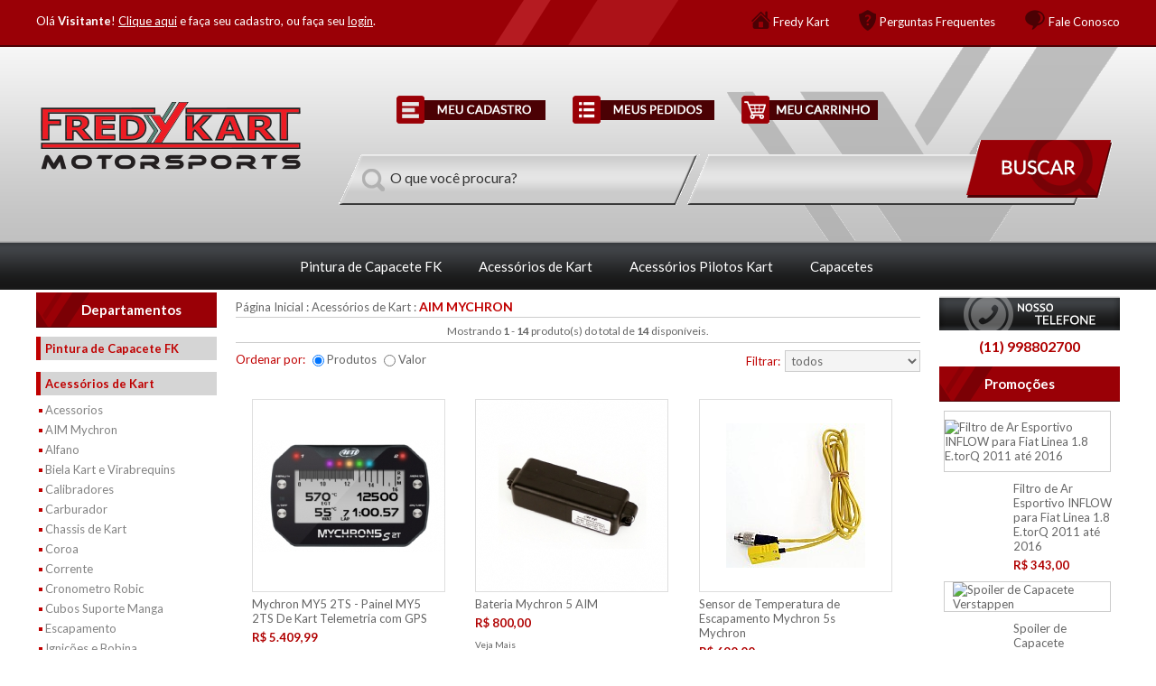

--- FILE ---
content_type: text/html
request_url: https://www.fredykart.com.br/produtos/sgp.asp?gid=10&grupo=acessorios-de-kart&sgid=21&subgrupo=aim-mychron
body_size: 11131
content:
<!DOCTYPE html PUBLIC "-//W3C//DTD XHTML 1.0 Transitional//EN" "http://www.w3.org/TR/xhtml1/DTD/xhtml1-transitional.dtd">
<html xmlns:fb="http://ogp.me/ns/fb#">
<head>
<meta http-equiv="Content-Type" content="text/html; charset=iso-8859-1" />
<meta http-equiv="content-language" content="pt-br" />
<meta name="robots" content="index,follow" />
<meta name="revisit-after" content="7 days" />
<meta name="description" content="AIM Mychron 4 Telemetria para Kart" />
<meta name="keywords" content="aim, mychron, alfano, kart, telemetria," />
<meta property="fb:admins" content="100000209884815" />
<meta property="og:title" content="AIM Mychron 5 Telemetria para Kart :: Capacete Arai SK6 Capacete Arai GP7"/>
<meta property="og:type" content="article"/>
<meta property="og:url" content="http://www.fredykart.com.br/produtos/sgp.asp?gid=10&grupo=acessorios-de-kart&sgid=21&subgrupo=aim-mychron" />
<link rel="canonical" href="http://www.fredykart.com.br/produtos/sgp.asp?gid=10&grupo=acessorios-de-kart&sgid=21&subgrupo=aim-mychron" />
<meta property="og:image" content="https://www.fredykart.com.br/imagens/ogimage.gif?v=20230620" /> 
<meta property="og:site_name" content="Fredy Kart"/>
<meta property="og:description" content="AIM Mychron 4 Telemetria para Kart"/>
<title>AIM Mychron 5 - Capacete Arai SK6 Capacete Arai GP7</title>
<link rel="shortcut icon" href="https://www.fredykart.com.br/favicon.ico" />
<link href="../css/estilo.css?v=20230620" rel="stylesheet" type="text/css" />
<link href="../css/estilo_3col.css?v=20230620" rel="stylesheet" type="text/css" /><link href="../css/estilo_alinha_centro.css" rel="stylesheet" type="text/css" />
<script type="text/javascript" src="../sysjs/jquery.js?v=20230620"></script>
<script type="text/javascript" src="../sysjs/funcoes.js?v=20230620"></script>
<link href='https://fonts.googleapis.com/css?family=Lato:400,700' rel='stylesheet' type='text/css'>
<!--[if IE 6]>
<script src="../sysjs/DD_belatedPNG_0.0.8a-min.js" type="text/javascript"></script>
<script>
   DD_belatedPNG.fix('.pngTransp');
</script>
<![endif]-->
<script type="text/javascript" src="../sysjs/jquery.dropdown.js"></script>
<script type="text/javascript" src="../sysjs/jquery.hoverIntent.js"></script>

<script type="text/javascript">
   menuDrop = jQuery.noConflict();
   menuDrop(document).ready(function(){
      menuDrop('.menuHorizontal').nmcDropDown({
      show: {height: 'show', opacity: 'show'}
   }); 
});
</script>

<link href="../css/estilo_cycle.css" rel="stylesheet" type="text/css" />
<script type="text/javascript" src="../sysjs/jquery.cycle.js"></script>
<script type="text/javascript" charset="utf-8">
	banCycle = jQuery.noConflict();
	banCycle(document).ready(function(){
		banCycle('#Cycle').before('<div id="nav" style="right:50%;margin-right:-600px">').cycle({
			fx: 'fade',pager: '#nav',
			timeout: 6000
		});
		if ( banCycle("#CycleContainer").find(".CycleSlide").length == 1 )
			banCycle("#CycleContainer").find("#prev,#next").hide();
	});
</script><!-- Google tag (gtag.js) -->
<script async src="https://www.googletagmanager.com/gtag/js?id=UA-339425224-1"></script>
<script>
  window.dataLayer = window.dataLayer || [];
  function gtag(){dataLayer.push(arguments);}
  gtag('js', new Date());

  gtag('config', 'UA-339425224-1');
</script><script type="text/javascript" src="https://www.fredykart.com.br/sysjs/gaevents.js"></script><meta name="google-site-verification" content="GKpiKoAf7j6r86Vu4nUGi2KcYbWHtTc19Tt9GkJVGVI" />

<!-- Google Tag Manager -->
<script>(function(w,d,s,l,i){w[l]=w[l]||[];w[l].push({'gtm.start':
new Date().getTime(),event:'gtm.js'});var f=d.getElementsByTagName(s)[0],
j=d.createElement(s),dl=l!='dataLayer'?'&l='+l:';j.async=true;j.src=
'https://www.googletagmanager.com/gtm.js?id='+i+dl;f.parentNode.insertBefore(j,f);
})(window,document,'script','dataLayer','GTM-T7LZW73');</script>
<!-- End Google Tag Manager -->
</head>
<body>
<!-- Google Tag Manager (noscript) -->
<noscript><iframe src="https://www.googletagmanager.com/ns.html?id=GTM-T7LZW73"
height="0" width="0" style="display:none;visibility:hidden"></iframe></noscript>
<!-- End Google Tag Manager (noscript) -->
<form name="form1" method="get" action="bp.asp" onSubmit="return EnviaFormulario();">
		<div id="area01">
      <div id="area01BoxA">
         <p class="txtuser">Ol&aacute; <strong>Visitante</strong>! <a href="https://www.fredykart.com.br/cadastro/">Clique aqui</a> e fa&ccedil;a seu cadastro, ou fa&ccedil;a seu <a href="https://www.fredykart.com.br/restrito/">login</a>.</p>
         <ul class="link_topo">
            <li class="inst"><a href="../institucional/">Fredy Kart</a></li>
            <li class="faq"><a href="../perguntas-frequentes/">Perguntas Frequentes</a></li>
            <li class="cont"><a href="../contato/">Fale Conosco</a></li>
         </ul>
         <div id="logo"><a href="../"><img src="../imagens/logo.gif" alt="Fredy Kart Motorsports" /></a></div>
         <ul class="link2">
            <li id="meuCad"><a href="https://www.fredykart.com.br/cadastro/">Cadastro</a></li>
            <li id="meuPed"><a href="https://www.fredykart.com.br/restrito/pedidos.asp">Meus Pedidos</a></li>
            <li id="minCes"><a href="../compra/index.asp">Minha Cesta</a></li>
         </ul>
      </div>
	</div>
	<!-- Fim do div#area01 -->
   <!-- Fim do div#area01 -->

   <div id="area02">
      <ul class="menuHorizontal">
         <li class="first"><a href="../produtos/gp.asp?gid=27&grupo=pintura-de-capacete-fk">Pintura de Capacete FK</a>
            <ul class="submenuCat">
               <li class="first"><a href="../produtos/sgp.asp?sgid=86&subgrupo=pintura-de-capacete">Pintura de Capacete</a></li>
            </ul></li>
         <li><a href="../produtos/gp.asp?gid=10&grupo=acessorios-de-kart">Acessórios de Kart</a>
            <ul class="submenuCat">
               <li class="first"><a href="../produtos/sgp.asp?sgid=71&subgrupo=acessorios">Acessorios</a></li>
               <li><a href="../produtos/sgp.asp?sgid=21&subgrupo=aim-mychron">AIM Mychron</a></li>
               <li><a href="../produtos/sgp.asp?sgid=69&subgrupo=alfano">Alfano</a></li>
               <li><a href="../produtos/sgp.asp?sgid=102&subgrupo=biela-kart-e-virabrequins">Biela Kart e Virabrequins</a></li>
               <li><a href="../produtos/sgp.asp?sgid=187&subgrupo=calibradores">Calibradores</a></li>
               <li><a href="../produtos/sgp.asp?sgid=34&subgrupo=carburador">Carburador</a></li>
               <li><a href="../produtos/sgp.asp?sgid=18&subgrupo=chassis-de-kart">Chassis de Kart</a></li>
               <li><a href="../produtos/sgp.asp?sgid=83&subgrupo=coroa">Coroa</a></li>
               <li><a href="../produtos/sgp.asp?sgid=10&subgrupo=corrente">Corrente</a></li>
               <li><a href="../produtos/sgp.asp?sgid=101&subgrupo=cronometro-robic">Cronometro Robic</a></li>
               <li><a href="../produtos/sgp.asp?sgid=151&subgrupo=cubos-suporte-manga">Cubos Suporte Manga</a></li>
               <li><a href="../produtos/sgp.asp?sgid=27&subgrupo=escapamento">Escapamento</a></li>
               <li><a href="../produtos/sgp.asp?sgid=99&subgrupo=ignicoes-e-bobina">Ignições e Bobina</a></li>
               <li><a href="../produtos/sgp.asp?sgid=22&subgrupo=motor">Motor</a></li>
               <li><a href="../produtos/sgp.asp?sgid=30&subgrupo=oleo">Óleo</a></li>
               <li><a href="../produtos/sgp.asp?sgid=231&subgrupo=radiadores">Radiadores</a></li>
               <li><a href="../produtos/sgp.asp?sgid=82&subgrupo=rodas">Rodas</a></li>
               <li><a href="../produtos/sgp.asp?sgid=236&subgrupo=rolamentos">Rolamentos</a></li>
               <li><a href="../produtos/sgp.asp?sgid=9&subgrupo=velas">Velas</a></li>
            </ul></li>
         <li><a href="../produtos/gp.asp?gid=8&grupo=acessorios-pilotos-kart">Acessórios Pilotos Kart</a>
            <ul class="submenuCat">
               <li class="first"><a href="../produtos/sgp.asp?sgid=12&subgrupo=capacete">Capacete</a></li>
               <li><a href="../produtos/sgp.asp?sgid=6&subgrupo=luva-de-kart">Luva de Kart</a></li>
               <li><a href="../produtos/sgp.asp?sgid=16&subgrupo=macacao-de-kart">Macacão de Kart</a></li>
               <li><a href="../produtos/sgp.asp?sgid=23&subgrupo=protetor-de-costelas">Protetor de Costelas</a></li>
               <li><a href="../produtos/sgp.asp?sgid=24&subgrupo=protetor-de-pescoco-e-cervical">Protetor de Pescoço e Cervical</a></li>
               <li><a href="../produtos/sgp.asp?sgid=17&subgrupo=sapatilha-de-kart">Sapatilha de Kart</a></li>
            </ul></li>
         <li><a href="../produtos/gp.asp?gid=29&grupo=capacetes">Capacetes</a>
            <ul class="submenuCat">
               <li class="first"><a href="../produtos/sgp.asp?sgid=235&subgrupo=acessorios-de-capacete">Acessórios de Capacete</a></li>
               <li><a href="../produtos/sgp.asp?sgid=233&subgrupo=capacete-para-auto">Capacete para Auto</a></li>
               <li><a href="../produtos/sgp.asp?sgid=232&subgrupo=capacetes-para-kart">Capacetes para Kart</a></li>
               <li><a href="../produtos/sgp.asp?sgid=234&subgrupo=viseiras">Viseiras</a></li>
            </ul></li>
      </ul>
      <!-- Fim do div#menuCatTopo -->
   </div>
   <!-- Fim do div#area02 -->
	<div id="alinhamento">
		<div id="site">
			<div id="area04" style="clear:both;">
				<div class="customBuscaTop"></div>
				
				<div id="area_busca">
						<fieldset>
							<input name="busca" type="text" class="campo" id="busca" onFocus="Busca02();" value="O que você procura?" /><input name="siteBuscaProdCampo" id="siteBuscaProdCampo" type="hidden" value="O que você procura?" />
							<input name="cond" type="hidden" value="" />
							
							<input name="buscar" type="submit" id="buscar" value=" " class="botao" onfocus="Busca02();" />
						</fieldset>
				</div>
				<div class="customBuscaBottom"></div>
				<!-- Fim do div#areabusca -->
				<div class="customMenuTop"></div>
				<h2 class="titulo-produtos">Departamentos</h2>
				<ul id="lista_categorias">
				
					<li><a href="../produtos/gp.asp?gid=27&grupo=pintura-de-capacete-fk">Pintura de Capacete FK</a>
						<ul class="subcat" style="display:none;">
							<li ><a href="../produtos/sgp.asp?gid=27&grupo=pintura-de-capacete-fk&sgid=86&subgrupo=pintura-de-capacete">Pintura de Capacete</a></li>
						</ul>
					</li>
					<li><a href="../produtos/gp.asp?gid=10&grupo=acessorios-de-kart">Acessórios de Kart</a>
						<ul class="subcat" >
							<li ><a href="../produtos/sgp.asp?gid=10&grupo=acessorios-de-kart&sgid=71&subgrupo=acessorios">Acessorios</a></li>
							<li ><a href="../produtos/sgp.asp?gid=10&grupo=acessorios-de-kart&sgid=21&subgrupo=aim-mychron">AIM Mychron</a></li>
							<li ><a href="../produtos/sgp.asp?gid=10&grupo=acessorios-de-kart&sgid=69&subgrupo=alfano">Alfano</a></li>
							<li ><a href="../produtos/sgp.asp?gid=10&grupo=acessorios-de-kart&sgid=102&subgrupo=biela-kart-e-virabrequins">Biela Kart e Virabrequins</a></li>
							<li ><a href="../produtos/sgp.asp?gid=10&grupo=acessorios-de-kart&sgid=187&subgrupo=calibradores">Calibradores</a></li>
							<li ><a href="../produtos/sgp.asp?gid=10&grupo=acessorios-de-kart&sgid=34&subgrupo=carburador">Carburador</a></li>
							<li ><a href="../produtos/sgp.asp?gid=10&grupo=acessorios-de-kart&sgid=18&subgrupo=chassis-de-kart">Chassis de Kart</a></li>
							<li ><a href="../produtos/sgp.asp?gid=10&grupo=acessorios-de-kart&sgid=83&subgrupo=coroa">Coroa</a></li>
							<li ><a href="../produtos/sgp.asp?gid=10&grupo=acessorios-de-kart&sgid=10&subgrupo=corrente">Corrente</a></li>
							<li ><a href="../produtos/sgp.asp?gid=10&grupo=acessorios-de-kart&sgid=101&subgrupo=cronometro-robic">Cronometro Robic</a></li>
							<li ><a href="../produtos/sgp.asp?gid=10&grupo=acessorios-de-kart&sgid=151&subgrupo=cubos-suporte-manga">Cubos Suporte Manga</a></li>
							<li ><a href="../produtos/sgp.asp?gid=10&grupo=acessorios-de-kart&sgid=27&subgrupo=escapamento">Escapamento</a></li>
							<li ><a href="../produtos/sgp.asp?gid=10&grupo=acessorios-de-kart&sgid=99&subgrupo=ignicoes-e-bobina">Ignições e Bobina</a></li>
							<li ><a href="../produtos/sgp.asp?gid=10&grupo=acessorios-de-kart&sgid=22&subgrupo=motor">Motor</a></li>
							<li ><a href="../produtos/sgp.asp?gid=10&grupo=acessorios-de-kart&sgid=30&subgrupo=oleo">Óleo</a></li>
							<li ><a href="../produtos/sgp.asp?gid=10&grupo=acessorios-de-kart&sgid=231&subgrupo=radiadores">Radiadores</a></li>
							<li ><a href="../produtos/sgp.asp?gid=10&grupo=acessorios-de-kart&sgid=82&subgrupo=rodas">Rodas</a></li>
							<li ><a href="../produtos/sgp.asp?gid=10&grupo=acessorios-de-kart&sgid=236&subgrupo=rolamentos">Rolamentos</a></li>
							<li ><a href="../produtos/sgp.asp?gid=10&grupo=acessorios-de-kart&sgid=9&subgrupo=velas">Velas</a></li>
						</ul>
					</li>
					<li><a href="../produtos/gp.asp?gid=8&grupo=acessorios-pilotos-kart">Acessórios Pilotos Kart</a>
						<ul class="subcat" style="display:none;">
							<li ><a href="../produtos/sgp.asp?gid=8&grupo=acessorios-pilotos-kart&sgid=12&subgrupo=capacete">Capacete</a></li>
							<li ><a href="../produtos/sgp.asp?gid=8&grupo=acessorios-pilotos-kart&sgid=6&subgrupo=luva-de-kart">Luva de Kart</a></li>
							<li ><a href="../produtos/sgp.asp?gid=8&grupo=acessorios-pilotos-kart&sgid=16&subgrupo=macacao-de-kart">Macacão de Kart</a></li>
							<li ><a href="../produtos/sgp.asp?gid=8&grupo=acessorios-pilotos-kart&sgid=23&subgrupo=protetor-de-costelas">Protetor de Costelas</a></li>
							<li ><a href="../produtos/sgp.asp?gid=8&grupo=acessorios-pilotos-kart&sgid=24&subgrupo=protetor-de-pescoco-e-cervical">Protetor de Pescoço e Cervical</a></li>
							<li ><a href="../produtos/sgp.asp?gid=8&grupo=acessorios-pilotos-kart&sgid=17&subgrupo=sapatilha-de-kart">Sapatilha de Kart</a></li>
						</ul>
					</li>
					<li><a href="../produtos/gp.asp?gid=16&grupo=acessorios-pilotos-racing">Acessórios Pilotos Racing</a>
						<ul class="subcat" style="display:none;">
							<li ><a href="../produtos/sgp.asp?gid=16&grupo=acessorios-pilotos-racing&sgid=108&subgrupo=hans">HANS</a></li>
							<li ><a href="../produtos/sgp.asp?gid=16&grupo=acessorios-pilotos-racing&sgid=39&subgrupo=luva">Luva</a></li>
							<li ><a href="../produtos/sgp.asp?gid=16&grupo=acessorios-pilotos-racing&sgid=40&subgrupo=macacoes">Macacões</a></li>
							<li ><a href="../produtos/sgp.asp?gid=16&grupo=acessorios-pilotos-racing&sgid=46&subgrupo=sapatilha">Sapatilha</a></li>
						</ul>
					</li>
					<li><a href="../produtos/gp.asp?gid=12&grupo=alta-performance">Alta Performance</a>
						<ul class="subcat" style="display:none;">
							<li ><a href="../produtos/sgp.asp?gid=12&grupo=alta-performance&sgid=15&subgrupo=fueltech">Fueltech</a></li>
							<li ><a href="../produtos/sgp.asp?gid=12&grupo=alta-performance&sgid=306&subgrupo=pastilhas-brembo-freio">PASTILHAS BREMBO FREIO</a></li>
						</ul>
					</li>
					<li><a href="../produtos/gp.asp?gid=30&grupo=antifurto-de-rodas">Antifurto de Rodas</a>
					</li>
					<li><a href="../produtos/gp.asp?gid=15&grupo=automotivo">Automotivo</a>
						<ul class="subcat" style="display:none;">
							<li ><a href="../produtos/sgp.asp?gid=15&grupo=automotivo&sgid=115&subgrupo=oleo-de-motor">Oleo de Motor</a></li>
							<li ><a href="../produtos/sgp.asp?gid=15&grupo=automotivo&sgid=304&subgrupo=amplificador">Amplificador</a></li>
							<li ><a href="../produtos/sgp.asp?gid=15&grupo=automotivo&sgid=110&subgrupo=velas">Velas</a></li>
							<li ><a href="../produtos/sgp.asp?gid=15&grupo=automotivo&sgid=36&subgrupo=volante">Volante</a></li>
						</ul>
					</li>
					<li><a href="../produtos/gp.asp?gid=29&grupo=capacetes">Capacetes</a>
						<ul class="subcat" style="display:none;">
							<li ><a href="../produtos/sgp.asp?gid=29&grupo=capacetes&sgid=235&subgrupo=acessorios-de-capacete">Acessórios de Capacete</a></li>
							<li ><a href="../produtos/sgp.asp?gid=29&grupo=capacetes&sgid=233&subgrupo=capacete-para-auto">Capacete para Auto</a></li>
							<li ><a href="../produtos/sgp.asp?gid=29&grupo=capacetes&sgid=232&subgrupo=capacetes-para-kart">Capacetes para Kart</a></li>
							<li ><a href="../produtos/sgp.asp?gid=29&grupo=capacetes&sgid=234&subgrupo=viseiras">Viseiras</a></li>
						</ul>
					</li>
					<li><a href="../produtos/gp.asp?gid=32&grupo=filtro-de-ar-esportivo-inflow">Filtro de Ar Esportivo Inflow</a>
						<ul class="subcat" style="display:none;">
							<li ><a href="../produtos/sgp.asp?gid=32&grupo=filtro-de-ar-esportivo-inflow&sgid=258&subgrupo=fiat">FIAT</a></li>
							<li ><a href="../produtos/sgp.asp?gid=32&grupo=filtro-de-ar-esportivo-inflow&sgid=263&subgrupo=gm-chevrolet">GM - CHEVROLET</a></li>
						</ul>
					</li>
					<li><a href="../produtos/gp.asp?gid=28&grupo=fueltech">FUELTECH</a>
						<ul class="subcat" style="display:none;">
							<li ><a href="../produtos/sgp.asp?gid=28&grupo=fueltech&sgid=241&subgrupo=ecus">ECUs</a></li>
						</ul>
					</li>
					<li><a href="../produtos/gp.asp?gid=19&grupo=mini-moto-quadriciclo">Mini Moto/ Quadriciclo</a>
					</li>
					<li><a href="../produtos/gp.asp?gid=18&grupo=rodas">Rodas</a>
						<ul class="subcat" style="display:none;">
							<li ><a href="../produtos/sgp.asp?gid=18&grupo=rodas&sgid=52&subgrupo=aro-15">Aro 15</a></li>
							<li ><a href="../produtos/sgp.asp?gid=18&grupo=rodas&sgid=54&subgrupo=aro-17">Aro 17</a></li>
							<li ><a href="../produtos/sgp.asp?gid=18&grupo=rodas&sgid=55&subgrupo=aro-18">Aro 18</a></li>
						</ul>
					</li>
					<li><a href="../produtos/gp.asp?gid=17&grupo=sportwear-roupas">Sportwear/Roupas</a>
						<ul class="subcat" style="display:none;">
							<li ><a href="../produtos/sgp.asp?gid=17&grupo=sportwear-roupas&sgid=103&subgrupo=bone">Bone</a></li>
							<li ><a href="../produtos/sgp.asp?gid=17&grupo=sportwear-roupas&sgid=43&subgrupo=camisetas">Camisetas</a></li>
							<li ><a href="../produtos/sgp.asp?gid=17&grupo=sportwear-roupas&sgid=42&subgrupo=moleton">Moleton</a></li>
							<li ><a href="../produtos/sgp.asp?gid=17&grupo=sportwear-roupas&sgid=44&subgrupo=tenis">Tenis</a></li>
						</ul>
					</li>
					<li><a href="../produtos/gp.asp?gid=13&grupo=tunning">Tunning</a>
						<ul class="subcat" style="display:none;">
							<li ><a href="../produtos/sgp.asp?gid=13&grupo=tunning&sgid=19&subgrupo=manopla-de-cambio">Manopla de Câmbio</a></li>
						</ul>
					</li>
				</ul>           
				<div class="customMenuBottom"></div>
				<!-- Fim do ul#lista_categorias -->
            
			</div>
			<!-- Fim do div#area04 -->			<div id="area06">
				
				<!-- Telefone -->
				
				<div class="area_destaques">
					<p class="imagem_fone"></p>
					<p class="texto_fone">(11) 998802700</p>
				</div>
				<!-- Fim - Telefone -->

				<!-- Promoções -->
				<div class="customAreaConteudoTop"></div>
				<h2>Promo&ccedil;&otilde;es</h2>
				<ul id="area_produtos">
				
					<li><a href="../produtos/p.asp?id=3473&produto=filtro-de-ar-esportivo-inflow-para-fiat-linea-18-etorq-2011-ate-2016"><img src="../sys/corteimg.asp?img=hpf3600-n4.png&sys=produtos&cut=1&w1=70&h1=70" alt="Filtro de Ar Esportivo INFLOW para Fiat Linea 1.8 E.torQ 2011 até 2016" class="imagem_produto" style="padding:9px 0px 9px 0px;" /></a>
						<div class="info_produto">
							<h3><a href="../produtos/p.asp?id=3473&produto=filtro-de-ar-esportivo-inflow-para-fiat-linea-18-etorq-2011-ate-2016">Filtro de Ar Esportivo INFLOW para Fiat Linea 1.8 E.torQ 2011 até 2016</a></h3>
							<a href="../produtos/p.asp?id=3473&produto=filtro-de-ar-esportivo-inflow-para-fiat-linea-18-etorq-2011-ate-2016" class="valor">R$ 343,00</a>
						</div>
					</li>
				
					<li><a href="../produtos/p.asp?id=3410&produto=spoiler-de-capacete-verstappen"><img src="../sys/corteimg.asp?img=WhatsApp-Image-2024-04-18-at-13.53.05.jpeg&sys=produtos&cut=1&w1=70&h1=70" alt="Spoiler de Capacete Verstappen" class="imagem_produto" style="padding:0px 9px 0px 9px;" /></a>
						<div class="info_produto">
							<h3><a href="../produtos/p.asp?id=3410&produto=spoiler-de-capacete-verstappen">Spoiler de Capacete Verstappen</a></h3>
							<a href="../produtos/p.asp?id=3410&produto=spoiler-de-capacete-verstappen" class="valor">R$ 385,00</a>
						</div>
					</li>
				
					<li><a href="../produtos/p.asp?id=3439&produto=filtro-ar-inflow-fiat-punto-linea-bravo-palio-e-torq-hpf3600"><img src="../sys/corteimg.asp?img=HPF3600-1.jpg&sys=produtos&cut=1&w1=70&h1=70" alt="Filtro Ar Inflow Fiat Punto Linea Bravo Palio E-torq Hpf3600" class="imagem_produto" style="padding:0px 0px 0px 0px;" /></a>
						<div class="info_produto">
							<h3><a href="../produtos/p.asp?id=3439&produto=filtro-ar-inflow-fiat-punto-linea-bravo-palio-e-torq-hpf3600">Filtro Ar Inflow Fiat Punto Linea Bravo Palio E-torq Hpf3600</a></h3>
							<a href="../produtos/p.asp?id=3439&produto=filtro-ar-inflow-fiat-punto-linea-bravo-palio-e-torq-hpf3600" class="valor">R$ 343,00</a>
						</div>
					</li>
				
					<li class="aRight"><a href="../promocoes/" onClick="gaEventExec('Promocao','Clique','Saiba Mais Promocao');">+ Promo&ccedil;&otilde;es</a></li>
					<br class="clearBoth" />
				</ul>
				<div class="customAreaConteudoBottom"></div>
				<!-- Promoções -->
				
				<!-- Mais Vendidos -->
				<div class="customAreaConteudoTop"></div>
				<h2>Mais Vendidos</h2>
				<ul id="area_produtos">
				
					<li><a href="../produtos/p.asp?id=3410&produto=spoiler-de-capacete-verstappen"><img src="../sys/corteimg.asp?img=WhatsApp-Image-2024-04-18-at-13.53.05.jpeg&sys=produtos&cut=1&w1=70&h1=70" alt="Spoiler de Capacete Verstappen" class="imagem_produto" style="padding:0px 9px 0px 9px;" /></a>
						<div class="info_produto">
							<h3><a href="../produtos/p.asp?id=3410&produto=spoiler-de-capacete-verstappen">Spoiler de Capacete Verstappen</a></h3>
							<a href="../produtos/p.asp?id=3410&produto=spoiler-de-capacete-verstappen" class="valor">R$ 385,00</a>
						</div>
					</li>
				
					<li><a href="../produtos/p.asp?id=2901&produto=bolsa-de-capacete-fk"><img src="../sys/corteimg.asp?img=bolsa-fk.jpg&sys=produtos&cut=1&w1=70&h1=70" alt="Bolsa de Capacete FK" class="imagem_produto" style="padding:0px 11px 0px 11px;" /></a>
						<div class="info_produto">
							<h3><a href="../produtos/p.asp?id=2901&produto=bolsa-de-capacete-fk">Bolsa de Capacete FK</a></h3>
							<a href="../produtos/p.asp?id=2901&produto=bolsa-de-capacete-fk" class="valor">R$ 449,00</a>
						</div>
					</li>
				
					<li class="aRight"><a href="../mais-vendidos/">+ Mais vendidos</a></li>
					<br class="clearBoth" />
				</ul>
				<div class="customAreaConteudoBottom"></div>
				<!-- Fim - Mais Vendidos -->
				
				<!-- Fabricantes -->
				<div class="customAreaConteudoTop"></div>
				<h2>MARCAS</h2>
				<ul id="area_imagens" class="fablogo">
				
					<li><a href="../produtos/f.asp?fid=2&marcas=sparco"><img src="../imgsite/fabricantes/000512201310524.jpg" alt="Sparco" title="Sparco" /></a></li>
				
					<li><a href="../produtos/f.asp?fid=25&marcas=stilo-capacete"><img src="../imgsite/fabricantes/000282021105414.jpg" alt="Stilo Capacete" title="Stilo Capacete" /></a></li>
				
					<li><a href="../produtos/f.asp?fid=15&marcas=arai"><img src="../imgsite/fabricantes/0002782021155554.jpg" alt="ARAI" title="ARAI" /></a></li>
				
					<li><a href="../produtos/f.asp?fid=46&marcas=targa"><img src="../imgsite/fabricantes/0002912014142940.jpg" alt="Targa" title="Targa" /></a></li>
				
					<li><a href="../produtos/f.asp?fid=65&marcas=filtros-inflow"><img src="../imgsite/fabricantes/000111020229374.jpg" alt="Filtros Inflow" title="Filtros Inflow" /></a></li>
				
					<li><a href="../produtos/f.asp?fid=4&marcas=omp-racing"><img src="../imgsite/fabricantes/000172014231154.jpg" alt="OMP Racing" title="OMP Racing" /></a></li>
				
					<li><a href="../produtos/f.asp?fid=64&marcas=motul"><img src="../imgsite/fabricantes/000172014231812.jpg" alt="Motul" title="Motul" /></a></li>
				
					<li><a href="../produtos/f.asp?fid=97&marcas=bengio"><img src="../imgsite/fabricantes/0002782021154613.jpg" alt="BENGIO" title="BENGIO" /></a></li>
				
					<li><a href="../produtos/f.asp?fid=22&marcas=leatt-brace"><img src="../imgsite/fabricantes/000221201423142.jpg" alt="Leatt Brace" title="Leatt Brace" /></a></li>
				
					<li><a href="../produtos/f.asp?fid=13&marcas=bell-capacete"><img src="../imgsite/fabricantes/000872014111727.jpg" alt="Bell Capacete" title="Bell Capacete" /></a></li>
				
					<li><a href="../produtos/f.asp?fid=101&marcas=freios-brembo"><img src="../imgsite/fabricantes/0001272022151355.png" alt="Freios BREMBO" title="Freios BREMBO" /></a></li>
				
					<li><a href="../produtos/f.asp?fid=5&marcas=mega-kart"><img src="../imgsite/fabricantes/00026112013175658.jpg" alt="Mega Kart" title="Mega Kart" /></a></li>
				
					<li><a href="../produtos/f.asp?fid=19&marcas=aim-mychron"><img src="../imgsite/fabricantes/000462025215450.png" alt="AIM MYCHRON" title="AIM MYCHRON" /></a></li>
				
					<li><a href="../produtos/f.asp?fid=17&marcas=fueltech"><img src="../imgsite/fabricantes/000872014112022.jpg" alt="Fueltech" title="Fueltech" /></a></li>
				
					<li><a href="../produtos/f.asp?fid=105&marcas=fk-design"><img src="../imgsite/fabricantes/000121202474939.png" alt="FK DESIGN" title="FK DESIGN" /></a></li>
				
				</ul>
				<div class="customAreaConteudoBottom"></div>
				<!-- Fim - Fabricantes -->
				
			</div>
			<div id="area05">
				<div class="customAreaTop"></div>
				
				<p class="navegacao"><a href="../">P&aacute;gina Inicial</a> : <a href="gp.asp?gid=10&grupo=acessorios-de-kart">Acessórios de Kart</a> : <span class="titulo_destaque"><a href="sgp.asp?gid=10&grupo=acessorios-de-kart&sgid=21&subgrupo=aim-mychron">AIM Mychron</a></span></p>
				<p class="mostra_quantidade_up">Mostrando <span>1</span> - <span>14</span> produto(s) do total de <span>14</span> dispon&iacute;veis.</p>
					<div style="display:block; overflow:auto;">
                  <div id="ordenar"><span>Ordenar por:</span> <input name="ordem" id="ordemProd" type="radio" onClick="document.location.href='sgp.asp?gid=10&grupo=acessorios-de-kart&sgid=21&subgrupo=aim-mychron';" value="P" checked="checked" /><label for="ordemProd">Produtos</label> <input name="ordem" id="ordemValor" type="radio" value="V" onClick="document.location.href='sgp.asp?gid=10&grupo=acessorios-de-kart&sgid=21&subgrupo=aim-mychron&sort=V';"  /><label for="ordemValor">Valor</label></div>
                  
                  <div id="filtrar">
                     <span>Filtrar:</span> <select name="ffab" id="ffab" class="campo" onChange="document.location.href='sgp.asp?gid=10&grupo=acessorios-de-kart&sgid=21&subgrupo=aim-mychron&fab='+this.value+'';">
                        <option value="0" selected>todos</option>
                        
                        <option value="19" >AIM MYCHRON</option>
                        
                     </select>
                  </div>
                  
            </div>
					<ul class="lista_produtos first">
						
						<li>
							
                     <div class="aCenter"><a href="p.asp?id=2494&gid=10&produto=mychron-my5-2ts-painel-my5-2ts-de-kart-telemetria-com-gps"><img src="../imgsite/produtos/mychron5s2t(1).jpg" alt="Mychron MY5 2TS - Painel MY5 2TS De Kart Telemetria com GPS" title="Mychron MY5 2TS - Painel MY5 2TS De Kart Telemetria com GPS" class="imagem_produto" style="padding:44px 0px 43px 0px;"/></a></div>
						   <div class="dados">
                     <h3><a href="p.asp?id=2494&produto=mychron-my5-2ts-painel-my5-2ts-de-kart-telemetria-com-gps" >Mychron MY5 2TS - Painel MY5 2TS De Kart Telemetria com GPS</a></h3>                   
                     
                              <a href="p.asp?id=2494&produto=mychron-my5-2ts-painel-my5-2ts-de-kart-telemetria-com-gps" class="listaVal" >
                                 <span class="valorPor">R$ 5.409,99</span>
                                 
                              </a>
                           <span class="fabricante_veja_mais">Veja Mais</span>
                     <a href="f.asp?fid=19&marcas=aim-mychron" class="fabricante">AIM MYCHRON</a></div>
                  </li>
						
						<li>
							
                     <div class="aCenter"><a href="p.asp?id=2428&gid=10&produto=bateria-mychron-5-aim"><img src="../imgsite/produtos/bateria-mychron5.jpg" alt="Bateria Mychron 5 AIM" title="Bateria Mychron 5 AIM" class="imagem_produto" style="padding:0px 0px 0px 0px;"/></a></div>
						   <div class="dados">
                     <h3><a href="p.asp?id=2428&produto=bateria-mychron-5-aim" >Bateria Mychron 5 AIM</a></h3>                   
                     
                              <a href="p.asp?id=2428&produto=bateria-mychron-5-aim" class="listaVal" >
                                 <span class="valorPor">R$ 800,00</span>
                                 
                              </a>
                           <span class="fabricante_veja_mais">Veja Mais</span>
                     <a href="f.asp?fid=19&marcas=aim-mychron" class="fabricante">AIM MYCHRON</a></div>
                  </li>
						
						<li>
							
                     <div class="aCenter"><a href="p.asp?id=1006&gid=10&produto=sensor-de-temperatura-de-escapamento-mychron-5s"><img src="../imgsite/produtos/aim-m3extleadonly.jpg" alt="Sensor de Temperatura de Escapamento Mychron 5s - Mychron" title="Sensor de Temperatura de Escapamento Mychron 5s - Mychron" class="imagem_produto" style="padding:26px 29px 26px 29px;"/></a></div>
						   <div class="dados">
                     <h3><a href="p.asp?id=1006&produto=sensor-de-temperatura-de-escapamento-mychron-5s" >Sensor de Temperatura de Escapamento Mychron 5s<br />Mychron</a></h3>                   
                     
                              <a href="p.asp?id=1006&produto=sensor-de-temperatura-de-escapamento-mychron-5s" class="listaVal" >
                                 <span class="valorPor">R$ 690,00</span>
                                 
                              </a>
                           <span class="fabricante_veja_mais">Veja Mais</span>
                     <a href="f.asp?fid=19&marcas=aim-mychron" class="fabricante">AIM MYCHRON</a></div>
                  </li>
						
					</ul>
					
					<ul class="lista_produtos">
						
						<li>
							
                     <div class="aCenter"><a href="p.asp?id=2099&gid=10&produto=mychron-5s-painel-de-kart-telemetria-com-gps"><img src="../imgsite/produtos/painel-mychron-5.jpg" alt="Mychron 5S Painel De Kart Telemetria com GPS" title="Mychron 5S Painel De Kart Telemetria com GPS" class="imagem_produto" style="padding:0px 0px 0px 0px;"/></a></div>
						   <div class="dados">
                     <h3><a href="p.asp?id=2099&produto=mychron-5s-painel-de-kart-telemetria-com-gps" >Mychron 5S Painel De Kart Telemetria com GPS</a></h3>                   
                     
                           <a href="p.asp?id=2099&produto=mychron-5s-painel-de-kart-telemetria-com-gps" class="listaVal" ><span class="valorMsg">Consulte-nos</span></a>
                        <span class="fabricante_veja_mais">Veja Mais</span>
                     <a href="f.asp?fid=19&marcas=aim-mychron" class="fabricante">AIM MYCHRON</a></div>
                  </li>
						
						<li>
							
                     <div class="aCenter"><a href="p.asp?id=179&gid=10&produto=modulo-gps05-mychron-4"><img src="../imgsite/produtos/mychron-gps05-module-64-p.jpg" alt="M&#243;dulo GPS05 - Mychron 4 - GPS Mychron" title="M&#243;dulo GPS05 - Mychron 4 - GPS Mychron" class="imagem_produto" style="padding:26px 26px 26px 26px;"/></a></div>
						   <div class="dados">
                     <h3><a href="p.asp?id=179&produto=modulo-gps05-mychron-4" >Módulo GPS05 - Mychron 4<br />GPS Mychron</a></h3>                   
                     
                           <a href="p.asp?id=179&produto=modulo-gps05-mychron-4" class="listaVal" ><span class="valorMsg">Consulte-nos</span></a>
                        <span class="fabricante_veja_mais">Veja Mais</span>
                     <a href="f.asp?fid=19&marcas=aim-mychron" class="fabricante">AIM MYCHRON</a></div>
                  </li>
						
						<li>
							
                     <div class="aCenter"><a href="p.asp?id=211&gid=10&produto=multichron-"><img src="../imgsite/produtos/GRD_2115_multichron-titanium.jpg" alt="Multichron - - Mychron" title="Multichron - - Mychron" class="imagem_produto" style="padding:26px 61px 26px 60px;"/></a></div>
						   <div class="dados">
                     <h3><a href="p.asp?id=211&produto=multichron-" >Multichron -<br />Mychron</a></h3>                   
                     
                           <a href="p.asp?id=211&produto=multichron-" class="listaVal" ><span class="valorMsg">Consulte-nos</span></a>
                        <span class="fabricante_veja_mais">Veja Mais</span>
                     <a href="f.asp?fid=19&marcas=aim-mychron" class="fabricante">AIM MYCHRON</a></div>
                  </li>
						
					</ul>
					
					<ul class="lista_produtos">
						
						<li>
							
                     <div class="aCenter"><a href="p.asp?id=1469&gid=10&produto=mychron-4-sensor-magnetico-gps"><img src="../imgsite/produtos/aim_mychron4-2t_lowres.jpg" alt="Mychron 4 Sensor Magnetico + GPS - Mychron" title="Mychron 4 Sensor Magnetico + GPS - Mychron" class="imagem_produto" style="padding:44px 26px 43px 26px;"/></a></div>
						   <div class="dados">
                     <h3><a href="p.asp?id=1469&produto=mychron-4-sensor-magnetico-gps" >Mychron 4 Sensor Magnetico + GPS<br />Mychron</a></h3>                   
                     
                           <a href="p.asp?id=1469&produto=mychron-4-sensor-magnetico-gps" class="listaVal" ><span class="valorMsg">Consulte-nos</span></a>
                        <span class="fabricante_veja_mais">Veja Mais</span>
                     <a href="f.asp?fid=19&marcas=aim-mychron" class="fabricante">AIM MYCHRON</a></div>
                  </li>
						
						<li>
							
                     <div class="aCenter"><a href="p.asp?id=1334&gid=10&produto=mychron4-com-sensor-magnetico-o-sensor-temperatura"><img src="../imgsite/produtos/amp-mc4(1)(1).jpg" alt="Mychron4 Com Sensor Magnetico o Sensor Temperatura - Mychron4" title="Mychron4 Com Sensor Magnetico o Sensor Temperatura - Mychron4" class="imagem_produto" style="padding:48px 26px 48px 26px;"/></a></div>
						   <div class="dados">
                     <h3><a href="p.asp?id=1334&produto=mychron4-com-sensor-magnetico-o-sensor-temperatura" >Mychron4 Com Sensor Magnetico o Sensor Temperatura<br />Mychron4</a></h3>                   
                     
                           <a href="p.asp?id=1334&produto=mychron4-com-sensor-magnetico-o-sensor-temperatura" class="listaVal" ><span class="valorMsg">Consulte-nos</span></a>
                        <span class="fabricante_veja_mais">Veja Mais</span>
                     <a href="f.asp?fid=19&marcas=aim-mychron" class="fabricante">AIM MYCHRON</a></div>
                  </li>
						
						<li>
							
                     <div class="aCenter"><a href="p.asp?id=1339&gid=10&produto=sensor-de-temperatura-de-agua-oleo-mychron4-com-extensao"><img src="../imgsite/produtos/aa(1).jpg" alt="Sensor de Temperatura de &#193;gua/&#211;leo Mychron4 com Extensao - Mychron" title="Sensor de Temperatura de &#193;gua/&#211;leo Mychron4 com Extensao - Mychron" class="imagem_produto" style="padding:61px 26px 61px 26px;"/></a></div>
						   <div class="dados">
                     <h3><a href="p.asp?id=1339&produto=sensor-de-temperatura-de-agua-oleo-mychron4-com-extensao" >Sensor de Temperatura de Água/Óleo Mychron4 com Extensao<br />Mychron</a></h3>                   
                     
                           <a href="p.asp?id=1339&produto=sensor-de-temperatura-de-agua-oleo-mychron4-com-extensao" class="listaVal" ><span class="valorMsg">Consulte-nos</span></a>
                        <span class="fabricante_veja_mais">Veja Mais</span>
                     <a href="f.asp?fid=19&marcas=aim-mychron" class="fabricante">AIM MYCHRON</a></div>
                  </li>
						
					</ul>
					
					<ul class="lista_produtos">
						
						<li>
							
                     <div class="aCenter"><a href="p.asp?id=1336&gid=10&produto=sensor-de-temperatura-de-vela-cabecote-mychron4"><img src="../imgsite/produtos/image_767.jpg" alt="Sensor de Temperatura de Vela/Cabe&#231;ote Mychron4 - Sensor" title="Sensor de Temperatura de Vela/Cabe&#231;ote Mychron4 - Sensor" class="imagem_produto" style="padding:30px 26px 29px 26px;"/></a></div>
						   <div class="dados">
                     <h3><a href="p.asp?id=1336&produto=sensor-de-temperatura-de-vela-cabecote-mychron4" >Sensor de Temperatura de Vela/Cabeçote Mychron4<br />Sensor</a></h3>                   
                     
                           <a href="p.asp?id=1336&produto=sensor-de-temperatura-de-vela-cabecote-mychron4" class="listaVal" ><span class="valorMsg">Consulte-nos</span></a>
                        <span class="fabricante_veja_mais">Veja Mais</span>
                     <a href="f.asp?fid=19&marcas=aim-mychron" class="fabricante">AIM MYCHRON</a></div>
                  </li>
						
						<li>
							
                     <div class="aCenter"><a href="p.asp?id=1335&gid=10&produto=sensor-de-velocidade-mychron4"><img src="../imgsite/produtos/image_769.jpg" alt="Sensor de Velocidade Mychron4 - Sensor" title="Sensor de Velocidade Mychron4 - Sensor" class="imagem_produto" style="padding:26px 74px 26px 74px;"/></a></div>
						   <div class="dados">
                     <h3><a href="p.asp?id=1335&produto=sensor-de-velocidade-mychron4" >Sensor de Velocidade Mychron4<br />Sensor</a></h3>                   
                     
                           <a href="p.asp?id=1335&produto=sensor-de-velocidade-mychron4" class="listaVal" ><span class="valorMsg">Consulte-nos</span></a>
                        <span class="fabricante_veja_mais">Veja Mais</span>
                     <a href="f.asp?fid=19&marcas=aim-mychron" class="fabricante">AIM MYCHRON</a></div>
                  </li>
						
						<li>
							
                     <div class="aCenter"><a href="p.asp?id=1337&gid=10&produto=sensor-emissor-de-infra-vermelho-mychron4"><img src="../imgsite/produtos/image_765.jpg" alt="Sensor Emissor de Infra Vermelho Mychron4 - Sensor" title="Sensor Emissor de Infra Vermelho Mychron4 - Sensor" class="imagem_produto" style="padding:66px 26px 65px 26px;"/></a></div>
						   <div class="dados">
                     <h3><a href="p.asp?id=1337&produto=sensor-emissor-de-infra-vermelho-mychron4" >Sensor Emissor de Infra Vermelho Mychron4<br />Sensor</a></h3>                   
                     
                           <a href="p.asp?id=1337&produto=sensor-emissor-de-infra-vermelho-mychron4" class="listaVal" ><span class="valorMsg">Consulte-nos</span></a>
                        <span class="fabricante_veja_mais">Veja Mais</span>
                     <a href="f.asp?fid=19&marcas=aim-mychron" class="fabricante">AIM MYCHRON</a></div>
                  </li>
						
					</ul>
					
					<ul class="lista_produtos">
						
						<li>
							
                     <div class="aCenter"><a href="p.asp?id=1338&gid=10&produto=sensor-magnetico-mychron4"><img src="../imgsite/produtos/image_763.jpg" alt="Sensor Magn&#233;tico Mychron4 - Sensor" title="Sensor Magn&#233;tico Mychron4 - Sensor" class="imagem_produto" style="padding:71px 26px 71px 26px;"/></a></div>
						   <div class="dados">
                     <h3><a href="p.asp?id=1338&produto=sensor-magnetico-mychron4" >Sensor Magnético Mychron4<br />Sensor</a></h3>                   
                     
                           <a href="p.asp?id=1338&produto=sensor-magnetico-mychron4" class="listaVal" ><span class="valorMsg">Consulte-nos</span></a>
                        <span class="fabricante_veja_mais">Veja Mais</span>
                     <a href="f.asp?fid=19&marcas=aim-mychron" class="fabricante">AIM MYCHRON</a></div>
                  </li>
						
						<li>
							
                     <div class="aCenter"><a href="p.asp?id=1005&gid=10&produto=telemetria-solo-dl"><img src="../imgsite/produtos/solo-dl.jpg" alt="Telemetria Solo DL - Mychron" title="Telemetria Solo DL - Mychron" class="imagem_produto" style="padding:46px 26px 45px 26px;"/></a></div>
						   <div class="dados">
                     <h3><a href="p.asp?id=1005&produto=telemetria-solo-dl" >Telemetria Solo DL<br />Mychron</a></h3>                   
                     
                           <a href="p.asp?id=1005&produto=telemetria-solo-dl" class="listaVal" ><span class="valorMsg">Consulte-nos</span></a>
                        <span class="fabricante_veja_mais">Veja Mais</span>
                     <a href="f.asp?fid=19&marcas=aim-mychron" class="fabricante">AIM MYCHRON</a></div>
                  </li>
						
					</ul>
					<p class="mostra_quantidade">Mostrando <span>1</span> - <span>14</span> produto(s) do total de <span>14</span> dispon&iacute;veis.</p>
				<ul class="paginacao">
					
					<li><a href="sgp.asp?sgid=21&subgrupo=aim-mychron&pagina=1" class="atual">1</a></li>
					
				</ul>
				
				<div class="customAreaBottom"></div>
			</div>
			<!-- Fim do div#area05 -->
			
		</div>
		<!-- Fim do div#site -->
		
	</div>
	<!-- Fim do div#alinhamento -->
	         <div id="areaNewsBloco">
            <script src="../sysjs/add_js_newsletter.js" type="text/javascript"></script>
            <p>Assine nossa<br />newsletter!</p>
            <input name="newsnome" type="text" class="campo_rodape" id="newsnome" onFocus="FormAdd03();" value="NOME" />
            <input name="newsemail" type="text" class="campo_rodape" id="newsemail" onFocus="FormAdd03();" value="E-MAIL" />															
            <input name="cadastrar" type="submit" id="cadastrar" class="botao_rodape" onClick="FormAdd03();" value="Assinar!" />
         </div>
         <div id="area07">
            <div id="area07BoxA">
               <div id="area07BoxA1">
            	   <h2>FALE CONOSCO</h2>
                  <div><span style="font-size: 15.6px;">WATTS</span><span style="font-size: 18px;"> (11) 9.9880-2700</span></div>
               </div>
               <div id="area07BoxA2">
            	   <h2>HOR&Aacute;RIO DE FUNCIONAMENTO</h2>
                  <div>Segunda a Sexta das 8:00h às 17:00h</div>
               </div>
               <div id="area07BoxA3">
            	   <h2>SOCIAL</h2>
                  <div id="redesSociaisIcon">
                     <a href="http://www.facebook.com/fredykartmotorsports" target="_blank"><img src="../imagens/ico-social-facebook.gif" alt="Fredy Kart no Facebook" /></a><a href="http://www.twitter.com/fredykart" target="_blank"><img src="../imagens/ico-social-twitter.gif" alt="Fredy Kart no Twitter" /></a><a href="http://instagram.com/fredykart" target="_blank"><img src="../imagens/ico-social-instagram.gif" alt="Fredy Kart no Instagram" /></a><a href="https://www.youtube.com/-fredykart" target="_blank"><img src="../imagens/ico-social-youtube.gif" alt="Canal Fredy Kart no YouTube" /></a>
                  </div>
               </div>
            </div>
            <div id="area07BoxB">           
               <div id="area07BoxB1">
                  <h2>FredyKart</h2>
                  <ul class="link">
                     <li><a href="../institucional/index.asp?id=1&item=a-fredy-kart">A Fredy Kart</a></li>
                     <li><a href="../institucional/index.asp?id=2&item=onde-estamos">Onde estamos</a></li>
                  </ul>
               </div>
               <div id="area07BoxB2">
            	   <h2>D&uacute;vidas</h2>
                  <ul class="link">
                     <li><a href="../perguntas-frequentes/">Perguntas Frequentes</a></li>
                     <li><a href="../newsletter/">Newsletter</a></li>
                     <li><a href="../contato/">Fale Conosco</a></li>
                  </ul>
               </div>
               <div id="area07BoxB3">
                  <h2>Atendimento</h2>
                  <ul class="link">
                     <li><a href="../atendimento/index.asp?id=1&item=termos-de-uso">Termos de Uso</a></li>
                     <li><a href="../atendimento/index.asp?id=2&item=frete-e-entrega">Frete e Entrega</a></li>
                     <li><a href="../atendimento/index.asp?id=3&item=garantia-dos-produtos">Garantia dos Produtos</a></li>
                     <li><a href="../atendimento/index.asp?id=4&item=seguranca-e-privacidade">Segurança e Privacidade</a></li>
                  </ul>
               </div>
            </div>
            
				<div id="formas_pagamento">
               <h2>Formas de Pagamento</h2>
					
					<div id="logos">
						<img src="../imgsite/shoppagamentos/cartao-visa.png" alt="Visa" title="Visa" /><img src="../imgsite/shoppagamentos/cartao-mastercard.png" alt="Mastercard" title="Mastercard" /><img src="../imgsite/shoppagamentos/cartao-amex.png" alt="AMEX" title="AMEX" /><img src="../imgsite/shoppagamentos/cartao-diners.png" alt="Diners Club" title="Diners Club" /><img src="../imgsite/shoppagamentos/cartao-elo.png" alt="Elo" title="Elo" /><img src="../imgsite/shoppagamentos/cartao-hiper.png" alt="Hiper" title="Hiper" /><img src="../imgsite/shoppagamentos/banco-itau.png" alt="Banco Ita&uacute;" title="Banco Ita&uacute;" /><img src="../imgsite/shoppagamentos/pag_mercadopago.png" alt="Mercado Pago" title="Mercado Pago" /><img src="../imgsite/shoppagamentos/pix-deposito-transferencia.png" alt="Pix/Dep&oacute;sito/Transfer&ecirc;ncia" title="Pix/Dep&oacute;sito/Transfer&ecirc;ncia" />
					</div>
				</div>
			<p id="inforodape"><strong><span style="font-size:larger">FREDY KART COMÈRCIO E IMPORTACAO LTDA&nbsp;</span></strong><br />
<span style="font-size:larger">Rua João Capez , n&ordm; 121<br />
São Paulo - SP - Jardim Guança - 02150-050<br />
E-mail: fredykart@fredykart.com.br<br />
Telefone (11) 9.9880-2700</span></p>
            <div id="rodape">
               <p id="rodape_copyright">FREDY KART©2022 Todos os direitos reservados</p>
               <div id="rodape_assinaturas"><a href="http://www.sitevip.com.br/eboxshop" target="_blank"><img src="../imagens/assinatura-eboxshop.gif" alt="e-box Shop" title="e-box Shop" border="0" /></a><a href="http://www.sitevip.com.br" target="_blank"><img src="../imagens/assinatura-sitevip.gif" alt="Sitevip Internet" title="Sitevip Internet" border="0" /></a></div>			
            </div>				
			</div>
			<!-- Fim do div#area07 -->
<!-- BEGIN JIVOSITE CODE {literal} -->
<script type='text/javascript'>
(function(){ var widget_id = 'igpETImaCA';var d=document;var w=window;function l(){
var s = document.createElement('script'); s.type = 'text/javascript'; s.async = true; s.src = '//code.jivosite.com/script/widget/'+widget_id; var ss = document.getElementsByTagName('script')[0]; ss.parentNode.insertBefore(s, ss);}if(d.readyState=='complete'){l();}else{if(w.attachEvent){w.attachEvent('onload',l);}else{w.addEventListener('load',l,false);}}})();</script>
<!-- {/literal} END JIVOSITE CODE -->
</form>

<div class="lgpd" style="display:none;">
	<div class="texto html">Nós usamos cookies e outras tecnologias semelhantes para melhorar a sua experiência em nossos serviços. Ao utilizar nosso site, você concorda com tal monitoramento. Para mais informações, consulte nossa Política de Privacidade.</div>
	<div class="botoes"><a href="javascript:;" onClick="FecharLGPD();">Prosseguir</a></div>
</div>
</body>

</html>


--- FILE ---
content_type: text/css
request_url: https://www.fredykart.com.br/css/estilo.css?v=20230620
body_size: 11755
content:
li,ol,ul{list-style:none}
br{height:1px}
.clearBoth{clear:both}
.clearBothHack{clear:both;_clear:none}
.height{min-height:140px;height:auto!important;height:140px}
body,form,h1,h2,h3,h4,h5,h6,p,li,ul,div,span,a,ol,fieldset{margin:0;padding:0}
img,fieldset{border:0}
a{outline:0}
body,table,h1,h2,h3,h4,h5,p,input,select,textarea,button,div,a{color:#666;font-family:"Lato","Trebuchet MS",Arial,Helvetica,sans-serif,Verdana;font-size:13px;font-style:normal;font-weight:400;text-decoration:none}
body{background:#FFF;text-align:center}
#alinhamento{display:block;margin:0 auto;text-align:left;width:auto}
#site{background-color:#fff;display:block;margin:0;width:auto}
.site_manutencao{background:#F7F7F7;border:1px solid #CCC;padding:10px 0;text-align:center}
.aLeft{display:block;text-align:left}
.aRight{display:block;text-align:right}
.aCenter{display:block;text-align:center}
.aJustify{display:block;text-align:justify}
#area01{background:#d8d8d8 url(../imagens/area01_bg.gif) repeat-x left top;border-bottom:#b1b1b1 1px solid;display:block;height:267px;margin:0;min-width:1200px;padding:0;width:auto}
#area01 #area01BoxA{background:url(../imagens/area01_bg_listras.gif) no-repeat right top;display:block;height:267px;margin:0 auto;width:1200px}
#area01 #area01BoxA .txtuser{color:#FFF;display:block;float:left;height:35px;padding:15px 0 0;text-align:left;width:500px}
#area01 #area01BoxA .txtuser a{color:#FFF;text-decoration:underline}
#area01 #area01BoxA .txtuser a:hover{color:#FFDADA}
#area01 ul.link_topo{color:#fff;display:block;float:right;height:35px;padding:16px 0 0;text-align:right;width:595px}
#area01 ul.link_topo li{color:#dc9797;display:inline;padding:5px 30px 5px 0}
#area01 ul.link_topo li.inst{background:url(../imagens/area01_menu01-inst.gif) no-repeat left top;padding-left:24px}
#area01 ul.link_topo li.faq{background:url(../imagens/area01_menu01-faq.gif) no-repeat left top;padding-left:23px}
#area01 ul.link_topo li.cont{background:url(../imagens/area01_menu01-cont.gif) no-repeat left top;padding-left:26px;padding-right:0}
#area01 ul.link_topo li a{color:#FFF;padding:5px 0}
#area01 ul.link_topo li a:hover{text-decoration:underline;color:#FFDADA}
#area01 #area01BoxA #logo{clear:left;display:block;float:left;height:82px;padding:60px 0 0;width:299px}
#area01 .link2{display:block;float:left;height:31px;padding:55px 0 0 100px;width:600px}
#area01 .link2 li{float:left;margin:0;padding:0}
#area01 .link2 li#meuCad a{background:url(../imagens/area01_menu02.gif) no-repeat left top;display:block;height:31px;margin-right:30px;text-indent:-5000px;width:165px}
#area01 .link2 li#meuCad a:hover{background:url(../imagens/area01_menu02.gif) no-repeat left bottom}
#area01 .link2 li#meuPed a{background:url(../imagens/area01_menu02.gif) no-repeat -223px top;display:block;height:31px;margin-right:30px;text-indent:-5000px;width:157px}
#area01 .link2 li#meuPed a:hover{background:url(../imagens/area01_menu02.gif) no-repeat -223px bottom}
#area01 .link2 li#minCes a{background:url(../imagens/area01_menu02.gif) no-repeat right top;display:block;height:31px;text-indent:-5000px;width:151px}
#area01 .link2 li#minCes a:hover{background:url(../imagens/area01_menu02.gif) no-repeat right bottom}
#area02{background:#3c3f42 url(../imagens/area02_bg.gif) repeat left top;border-top:#999 1px solid;display:block;min-width:1200px;text-align:center}
#area02 ul.menuHorizontal{display:block;margin:0 auto;padding:0;position:relative;text-align:center;width:1200px}
#area02 ul.menuHorizontal > li{display:inline}
#area02 ul.menuHorizontal > li > a{color:#FFF;display:inline-block;font-size:15px;margin:0 0 0 10px;padding:17px 10px;padding-left:18px;text-decoration:none}
#area02 ul.menuHorizontal > li > a:hover{background:url(../imagens/area02_menu_bg.gif) no-repeat left top;background-color:#9a0006}
#area02 ul.menuHorizontal > li.open > a{background:url(../imagens/area02_menu_bg.gif) no-repeat left top;background-color:#9a0006}
#area02 ul.menuHorizontal li .submenuCat{background:#9a0006;border-bottom:#5b0105 2px solid;border-left:#5b0105 1px solid;border-right:#5b0105 1px solid;display:none;left:0;margin:0;padding:20px;position:absolute;top:52px;width:1160px}
#area02 ul.menuHorizontal li .submenuCat li{display:inline-block;float:left;width:280px}
#area02 ul.menuHorizontal li .submenuCat li a{background:url(../imagens/marc_1.gif) no-repeat left 7px;color:#FFF;display:block;font-size:13px;padding:4px 0 4px 14px;text-align:left}
#area02 ul.menuHorizontal li .submenuCat li a:hover{color:#b6b6b6;text-decoration:none}
#area03{background-color:#FFF;margin-bottom:7px;text-align:center;width:auto}
#area_busca{background:url(../imagens/area_busca-bg.gif) no-repeat left top;color:#000;height:42px;left:50%;margin-left:-265px;padding:30px 0 0 57px;position:absolute;text-align:left;top:155px;width:800px;z-index:55}
#area_busca input.campo{background-color:transparent;border:none;color:#333;font-size:16px;margin:0;padding:2px 0;width:320px}
#area_busca select.campo{background-color:transparent;border:none;color:#333;font-size:16px;margin:0 0 0 40px;padding:2px 0;width:260px}
#area_busca input.botao{background-color:transparent;border:none;color:#fff;cursor:pointer;height:63px;margin:0;padding:0;position:absolute;right:0;top:0;width:160px}
#area04{border-right:3px solid #fff;border-top:3px solid #fff;_border-right:none;float:left;margin:0 0 10px;width:200px}
#area04 h2{background:url(../imagens/bg_menu1.gif) no-repeat left top;border-bottom:#4b0104 1px solid;color:#fff;display:block;font-size:15px;font-weight:700;padding:10px 5px 10px 50px;text-align:left;width:145px}
#area04 ul#lista_categorias{padding:10px 0;width:200px}
#area04 ul#lista_categorias li{background-color:#d5d5d5;margin-bottom:13px;width:200px}
#area04 ul#lista_categorias li a{border-left:#C00000 5px solid;color:#c00000;display:block;font-size:13px;font-weight:700;padding:5px 0 5px 5px;width:190px}
#area04 ul#lista_categorias li a:hover{color:#ed1c24}
#area04 ul#lista_categorias li ul.subcat{background:#FFF url(../imagens/area04_subgrupo_bg.gif) repeat-x left bottom;padding:5px 0}
#area04 ul#lista_categorias li ul.subcat li{background-color:transparent;background:url(../imagens/marc_menu.gif) no-repeat left 2px;color:#838383;font-size:13px;font-weight:400;margin:0;padding:3px 0 3px 10px;width:190px}
#area04 ul#lista_categorias li ul.subcat li a{border:none;color:#838383;font-size:13px;font-weight:400;margin:0;padding:0;width:160px}
#area04 ul#lista_categorias li ul.subcat li a:hover{color:#ed1c24}
#area04 ul#lista_categorias li ul.subcat li.subnivel02{margin-left:10px;width:180px}
#area04 ul#lista_categorias li ul.subcat li.subnivel02 a{width:180px}
#area04 ul#lista_categorias li ul.subcat li.subnivel03{margin-left:20px;width:170px}
#area04 ul#lista_categorias li ul.subcat li.subnivel03 a{width:170px}
#area04 .filtro-box{display:block;margin:0 0 7px;width:200px}
#area04 .filtro-titulo{font-weight:700;margin:0 0 3px}
#area04 ul.filtro-lista{padding:0;width:200px}
#area04 ul.filtro-lista li{padding-bottom:5px;width:200px}
#area04 ul.filtro-lista li a{color:#444;display:block;font-weight:400;padding-left:10px;width:190px}
#area04 ul.filtro-lista li a:hover{color:#999}
#area04 ul.filtro-lista li a.exists{font-style:italic}
#area04 ul.filtro-lista li a.exists:hover{color:#444}
#area04 .filtro-select{border:#555 1px solid;padding:3px;width:184px}
#area04 ul.filtro-botoes{overflow:hidden;padding:0;width:200px}
#area04 ul.filtro-botoes li{float:left;margin:0 3px 3px 0}
#area04 ul.filtro-botoes li a{border:1px solid #cdcdcd;display:inline-block;margin:0 0 4px!important;padding:5px!important;width:auto}
#area04 ul.filtro-botoes li a:hover{background-color:#D4D4D4;border:1px solid #A7A7A7;cursor:pointer}
#area04 ul.filtro-botoes li.exists a{background-color:#D4D4D4;border:1px solid #A7A7A7;font-style:italic}
#area04 ul.filtro-botoes li a{margin:0;padding:0}
#area05 #filtros-listagem{background-color:#f5f5f5;border-radius:4px;list-style:none;margin-bottom:10px;padding:8px 15px}
#area05 #filtros-listagem > li{display:inline-block}
#area05 #filtros-listagem > li:before{color:#AAA;content:"/";display:inline-block;padding:0 7px 0 5px}
#area05 #filtros-listagem > li:first-child:before{display:none}
#area05 #filtro-listagem li a span{vertical-align:middle;font-size:12px}
#area05 #filtros-listagem > li a img{filter:alpha(opacity=70);opacity:.7}
#area04 .branco{background-color:#FFF;display:block;height:3px}
#area04 .banners{border-bottom:3px solid #fff;display:block;overflow:hidden;text-align:center}
#area04 ul#area_produtos{clear:both;border-bottom:3px solid #fff;padding:5px 0 0;width:200px}
#area04 ul#area_produtos li{clear:both;padding:5px 5px 0;width:190px}
#area04 ul#area_produtos li .info_produto{display:block;float:right;width:113px}
#area04 ul#area_produtos li .imagem_produto{background-color:#FFF;border:1px solid #ccc;display:block;float:left;margin:0 5px 10px 0}
#area04 ul#area_produtos li h3{padding:0 0 5px;width:113px}
#area04 ul#area_produtos li a{font-weight:400}
#area04 ul#area_produtos li a:hover{text-decoration:underline}
#area04 ul#area_produtos li a.valor{color:#b00000;display:block;font-weight:700;padding:0 0 5px}
#area04 ul#area_imagens{border-bottom:3px solid #fff;display:block;padding:4px 0 1px;width:200px}
#area04 ul#area_imagens li{background-color:#FFF;border:1px solid #ccc;display:block;height:45px;margin:0 0 3px 6px;text-align:center;width:180px}
#area04 ul#area_imagens li img{border:none}
#area04 .area_textos{border-bottom:3px solid #fff;display:block;width:200px}
#area04 .area_textos p{padding:5px 7px 0}
#area04 .area_textos .link{display:block;padding-bottom:5px;text-align:right}
#area04 .area_textos .link a{text-decoration:none}
#area04 .area_textos .link a:hover{text-decoration:underline}
#area04 .area_textos fieldset label{clear:both;color:#666;text-align:left;width:160px;margin:5px 5px 0;display:block}
#area04 .area_textos input.campo_newsletter{background-color:#f4f4f4;border:1px solid #ccc;color:#666;margin-left:5px;padding:2px 2px 2px 0;width:150px}
#area04 .area_textos .area_botao{display:block;margin:5px 0 5px 10px;text-align:right;width:152px}
#area04 .area_destaques{background-color:#fff;border-bottom:3px solid #fff;display:block;padding:5px 0;text-align:center;width:200px}
#area04 .area_destaques p{padding:0;color:#369}
#area04 .area_destaques p.imagem_fone{background:url(../imagens/selo_telefone.gif) no-repeat left top;padding-top:50px}
#area04 .area_destaques p.texto_fone{color:#b00000;font-size:16px;font-weight:700;text-align:center}
#area04 .area_destaques p.texto_msn{font-size:11px;font-weight:700;margin-top:-38px}
#area04 .area_destaques p.texto_skype{font-size:13px;font-weight:700;margin-top:-37px}
#areaFabImagem{margin:3px 0 3px 3px;_margin:3px 0 3px 173px}
#areaFabImagem p{_margin-left:-3px}
#area05{display:block;_margin:0 0 0 173px;overflow:hidden;padding:5px 10px}
#area05 select.campo{background-color:#f4f4f4;border:1px solid #ccc;color:#666;margin:0 0 0 2px;padding:2px;width:150px}
#area05 #ordenar{border:none;display:block;float:left;margin:10px 0;padding:0;text-align:left;width:50%}
#area05 #ordenar span{color:#c00000}
#area05 #ordenar input{vertical-align:bottom;*vertical-align:middle}
#area05 #ordenarFull{border:none;display:block;margin:10px 0;padding:0;text-align:left;width:98%}
#area05 #filtrar{display:block;float:right;width:50%;text-align:right;border:none;padding:0;margin:8px 0 10px}
#area05 #filtrar span{color:#c00000}
#area05 #filtrar input{vertical-align:bottom;*vertical-align:middle}
#area05 #banCenter{background-color:#FFF;display:block;text-align:center;width:auto}
#area05 p{padding:0 0 10px;_width:98%}
#area05 p.navegacao{border-bottom:1px solid #ccc;margin-bottom:7px;padding:5px 0 3px;_width:98%}
#area05 p.navegacao .passo{color:#ccc;font-size:14px;font-weight:700;padding:0 10px}
#area05 a:hover{text-decoration:underline}
#area05 .titulo_destaque{color:#c00000;font-size:14px;font-weight:700;text-transform:uppercase}
#area05 .titulo_destaque a{color:#c00000;font-size:14px;font-weight:700;text-transform:uppercase}
#area05 h2{border-bottom:1px solid #ccc;color:#c00000;font-size:12px;font-weight:700;margin-bottom:10px;padding:3px 0 2px;text-transform:uppercase;_width:98%}
#area05 h2.pp{font-size:14px;padding-bottom:3px;padding-top:5px}
#area05 h3{color:#666;font-size:18px;font-weight:700;padding:0 0 10px;_width:98%}
#area05 h3.titulo_pagamento{padding:6px 0 3px}
#area05 h4{border-bottom:1px solid #ccc;color:#c00000;font-weight:700;margin-bottom:15px;padding:0 0 1px;_width:98%}
#area05 .mensagem_ok{background-color:#f4f4f4;border:1px solid #ccc;margin:30px 0;padding:30px 0;text-align:center}
#area05 .mensagem_ok span{color:#039;font-weight:700}
#area05 .mensagem_erro{background-color:#f4f4f4;border:1px solid #ccc;margin:30px 0;padding:30px 0;text-align:center}
#area05 .mensagem_erro span{color:#c00;font-weight:700}
#area05 .mensagem_alerta{background-color:#f4f4f4;border:1px solid #FFB3B3;clear:both;display:block;margin:0;padding:10px;text-align:justify}
#area05 .mensagem_alerta span{color:#C00;font-weight:700}
#area05 ul.lista_produtos{display:block;overflow:hidden;width:99%;_width:98%}
#area05 ul.lista_produtos li{float:left;overflow:hidden;padding:20px 0;text-align:left;width:212px}
#area05 ul.lista_produtos li a{display:block;font-weight:400;margin:0 auto;width:212px}
#area05 ul.lista_produtos li a:hover{text-decoration:underline}
#area05 ul.lista_produtos li span.valorDe{font-weight:400}
#area05 ul.lista_produtos li span.valorPor{color:#b00000;font-weight:700}
#area05 ul.lista_produtos li span.valorParcelado{color:#b00000}
#area05 ul.lista_produtos li span.valorOu{color:#666;font-weight:400}
#area05 ul.lista_produtos li span.valorMsg{color:#999;display:block;padding-top:3px;margin:0 auto;width:212px}
#area05 ul.lista_produtos li h3{padding:0 0 5px}
#area05 ul.lista_produtos li img.imagem_produto{border:#dedede 1px solid;display:block;margin:0 auto;margin-bottom:5px}
#area05 ul.lista_produtos li .frete_gratis{display:block;margin:0 auto;padding:0 0 3px;text-align:left;width:212px}
#area05 ul.lista_produtos.first{border:none}
#area05 ul.lista_produtos li span.fabricante_veja_mais{display:block;font-size:10px;margin:0 auto;margin-top:10px;width:212px}
#area05 ul.lista_produtos li span.fabricante{color:#999;font-weight:700}
#area05 #areaRedesSociais{display:block;margin:0;right:10px;padding:0;position:absolute;text-align:right;width:450px}
#area05 .produtofoto{float:left;margin:0 13px 13px 10px;_margin:0 10px 10px 5px;overflow:hidden;padding:0;text-align:center;width:320px}
#area05 .produtofoto .fotoproduto{border:#dedede 1px solid}
#area05 .produtofoto .ver_imagens{padding:0;width:320px}
#area05 .produtofoto .botao_indicar{margin:5px 0 0 2px}
#area05 .produtobox{background-image:url(../imagens/bg_produtobox.gif);background-repeat:repeat-x;background-position:top left;border-top:1px solid #ccc;display:block;margin:0 0 15px 5px;min-height:100px;height:auto!important;height:100px;overflow:hidden;_overflow:visible;padding:10px 0;text-align:center}
#area05 .produtobox ul.dadosproduto{background-color:#f7f7f7;border:1px solid #ededed;display:block;margin:10px 0 10px 20px;padding:5px;text-align:left;width:85%}
#area05 .produtobox ul.dadosproduto li{font-size:12px;padding-bottom:3px;text-align:left}
#area05 .produtobox ul.dadosproduto li span{color:#b00000;font-weight:700}
#area05 .produtobox input.botao_comprar{margin:15px 0 0}
#area05 #vejatambem{margin-top:15px}
#area05 #maisinfo{margin-bottom:5px;padding:0;clear:left;_clear:none}
#area05 #prodMaisInfo ul{margin:1em 0}
#area05 #prodMaisInfo li{list-style:circle;list-style-position:inside}
#area05 #prodMaisInfo ol{margin:1em 0}
#area05 #prodMaisInfo ol li{list-style:decimal;list-style-position:inside}
#area05 .vendacasada{border-top:#dedede 1px dotted;clear:both;display:block;overflow:hidden;padding:15px 0}
#area05 h2.vendacasadaTitulo{padding-top:35px}
#area05 ul.vendacasadaLista{border:none;float:left;text-align:left;width:30%}
#area05 ul.vendacasadaLista li{margin:0!important;padding:5px 0;width:99%!important}
#area05 ul.vendacasadaLista li h3{font-size:13px}
#area05 ul.vendacasadaLista li .valorPor{font-weight:700}
#area05 div.vendacasadaMais{display:block;float:left;padding:70px 15px 0}
#area05 div.vendacasadaInfo{display:block;float:right;width:200px}
#area05 div.vendacasadaInfo span{display:block;padding:0 0 7px}
#area05 div.vendacasadaInfo span.compra-total{color:#9d0a0e;font-size:18px;font-weight:700}
#area05 div.vendacasadaInfo span.compra-save{padding-bottom:10px}
#area05 #sem_grade{text-align:left}
#area05 #sem_grade .info_adicionais{margin:0 auto 10px 5px;padding:5px;text-align:left;width:490px}
#area05 #sem_grade .info_adicionais p{margin:0;padding:0 0 5px}
#area05 #sem_grade .info_adicionais p span{color:#b00000;font-weight:700}
#area05 #sem_grade #definicao_grade{clear:both;margin:0 auto 10px 5px;width:600px}
#area05 #sem_grade #definicao_grade td#botoes{text-align:center;width:100px}
#area05 #sem_grade #definicao_grade td span{color:#b00000;padding-top:2px}
#area05 #sem_grade #definicao_grade #definicao{width:auto}
#area05 #sem_grade #definicao_grade #definicao dl{margin-top:5px;padding:0;width:auto}
#area05 #sem_grade #definicao_grade #definicao dl dt{float:left;padding:0;text-align:right;width:55px}
#area05 #sem_grade #definicao_grade #definicao dl dd{margin-bottom:5px;margin-left:58px;*margin-left:54px;text-align:left;width:auto}
#area05 #sem_grade #definicao_grade #definicao dl dd span.valorDe{color:#b00000}
#area05 #sem_grade #definicao_grade #definicao dl dd span.valorPor{color:#b00000;font-size:18px;font-weight:700}
#area05 #sem_grade #definicao_grade #definicao dl dd span.valorParcelado{color:#b00000;font-size:14px;font-weight:700}
#area05 #sem_grade #definicao_grade #definicao dl dd span.valorAvista{color:#b00000;font-size:20px;font-weight:700;margin-top:5px}
#area05 #sem_grade #definicao_grade #definicao dl dd span.valorOu{color:#666;font-size:11px;font-weight:700}
#area05 #sem_grade #definicao_grade #definicao dl dd span.valorParcela{color:#b00000;font-size:14px;font-weight:700}
#area05 #grade_por_listagem .grade_produto{border:0;margin:0 auto 0 0;margin-top:5px;width:600px}
#area05 #grade_por_listagem .grade_produto p{padding:0 0 3px}
#area05 #grade_por_listagem .grade_produto p.codintSubProd{color:#999;font-weight:700;margin:0;_margin:5px 0 0 0;*margin:5px 0 0 0;padding:0}
#area05 #grade_por_listagem .grade_produto p.tituloSubProd{color:#666;font-size:12px;font-weight:700;padding:0;margin:0}
#area05 #grade_por_listagem .grade_produto p.valorSubProd{color:#b00000;font-weight:700}
#area05 #grade_por_listagem .grade_produto p span.valorAvista{color:#b00000;font-size:14px;font-weight:700;margin-top:5px}
#area05 #grade_por_listagem .grade_produto td{border-bottom:1px solid #ebebeb;border-bottom:1px solid #ebebeb}
#area05 #grade_por_listagem .grade_produto td.infoSubProd{padding:4px;text-align:left;width:auto}
#area05 #grade_por_listagem .grade_produto td.botoesSubProd{text-align:center;width:97px}
#area05 #grade_por_listagem .grade_produto td.fotoSubProd{height:60px;padding:0 5px;text-align:left;width:75px}
#area05 #grade_por_listagem .grade_produto td span{color:#b00000;padding-top:2px}
#area05 #grade_por_selecao #updt .info_adicionais{margin:0 auto 0 5px;padding:5px;text-align:left;width:515px}
#area05 #grade_por_selecao #updt .info_adicionais p.codintSubProd{color:#999;font-weight:700;margin:0;padding:0}
#area05 #grade_por_selecao #updt .info_adicionais h3{font-size:13px;margin:0;padding:0 0 5px}
#area05 #grade_por_selecao #updt .info_adicionais p{margin:0;padding:0 0 5px}
#area05 #grade_por_selecao #updt .info_adicionais p span{color:#b00000;font-weight:700}
#area05 #grade_por_selecao #updt #definicao_grade{clear:both;margin:0 auto 10px 5px;width:600px}
#area05 #grade_por_selecao #updt #definicao_grade #botoes{text-align:center;width:100px}
#area05 #grade_por_selecao #updt #definicao_grade td span{color:#b00000;padding-top:2px}
#area05 #grade_por_selecao #updt #definicao_grade #definicao{width:auto}
#area05 #grade_por_selecao #updt #definicao_grade #definicao dl{margin-top:5px;padding:0;width:auto}
#area05 #grade_por_selecao #updt #definicao_grade #definicao dl dt{float:left;padding:0;text-align:right;width:65px}
#area05 #grade_por_selecao #updt #definicao_grade #definicao dl dd{margin-bottom:5px;margin-left:68px;*margin-left:60px;text-align:left;width:auto}
#area05 #grade_por_selecao #updt #definicao_grade #definicao dl dd span.valorDe{color:#b00000}
#area05 #grade_por_selecao #updt #definicao_grade #definicao dl dd span.valorPor{color:#b00000;font-size:18px;font-weight:700}
#area05 #grade_por_selecao #updt #definicao_grade #definicao dl dd span.valorParcelado{color:#b00000;font-size:14px;font-weight:700}
#area05 #grade_por_selecao #updt #definicao_grade #definicao dl dd span.valorAvista{color:#b00000;font-size:20px;font-weight:700;margin-top:5px}
#area05 #grade_por_selecao #updt #definicao_grade #definicao dl dd span.valorOu{color:#666;font-size:11px;font-weight:700}
#area05 #grade_por_selecao .miniaturas{display:block;margin:0 auto -20px 0;text-align:center;width:490px}
#area05 #grade_por_selecao .miniaturas p{text-align:left}
#area05 #grade_por_selecao .miniaturas p label{display:block;float:left;margin-right:5px;padding:5px 0 0;text-align:right;width:100px}
#area05 #grade_por_selecao .miniaturas p.p1{text-align:left}
#area05 #grade_por_selecao .miniaturas p.p1 label{width:160px}
#area05 #grade_por_selecao .miniaturas p.p2{clear:both;padding-top:10px;text-align:left}
#area05 #grade_por_selecao .miniaturas p.p2 label{width:160px}
#area05 #grade_por_selecao .miniaturas #grade01{border:#666 1px solid;color:#666;float:left;padding:4px;width:350px}
#area05 #grade_por_selecao .miniaturas #grade02{border:#666 1px solid;color:#666;padding:4px;width:350px}
#area05 #grade_por_selecao #lista_miniaturas{clear:both;display:block;margin:0 auto;overflow:hidden}
#area05 #grade_por_selecao #lista_miniaturas li{float:left;padding:0 22px 25px}
#area05 #grade_por_selecao #lista_miniaturas li img{border:1px solid #fff}
#area05 #grade_por_selecao #lista_miniaturas li img.ativa{border:1px solid #369}
#area05 #grade_por_selecao #lista_miniaturas li a{border:1px solid #ebebeb;display:block}
#area05 #grade_por_selecao #lista_miniaturas li a:hover{border:1px solid #999}
#area05 #grade_por_selecao .titulo_destaque1{background-color:#bb0007;border:1px solid #860005;clear:both;color:#fff;display:block;margin:5px auto 10px 0;padding:5px 1px;text-align:center;width:600px}
#area05 #grade_por_selecao #quadro_outras_formas_pg{*margin-top:-10px;_margin-top:-10px}
#area05 #grade_livre .info_adicionais{margin:0 auto 0 5px;padding:5px;text-align:left;width:490px}
#area05 #grade_livre .info_adicionais h3{font-size:13px;margin:0;padding:0 0 5px}
#area05 #grade_livre .info_adicionais p{margin:0;padding:0 0 5px}
#area05 #grade_livre .info_adicionais p span{color:#b00000;font-weight:700}
#area05 #grade_livre #definicao_grade{clear:both;margin:0 auto 10px 0;width:490px}
#area05 #grade_livre #definicao_grade td.botoes{text-align:center;width:100px}
#area05 #grade_livre #definicao_grade td span{color:#b00000;padding-top:2px}
#area05 #grade_livre #definicao_grade #definicao{width:auto}
#area05 #grade_livre #definicao_grade #definicao dl{margin-top:5px;padding:0;width:auto}
#area05 #grade_livre #definicao_grade #definicao dl dt{float:left;padding:0;text-align:right;width:55px}
#area05 #grade_livre #definicao_grade #definicao dl dd{margin-bottom:5px;margin-left:58px;*margin-left:54px;text-align:left;width:auto}
#area05 #grade_livre #definicao_grade #definicao dl dd span.valorDe{color:#b00000}
#area05 #grade_livre #definicao_grade #definicao dl dd span.valorPor{color:#b00000;font-size:18px;font-weight:700}
#area05 #grade_livre #definicao_grade #definicao dl dd span.valorParcelado{color:#b00000;font-size:14px;font-weight:700}
#area05 #grade_livre #definicao_grade #definicao dl dd span.valorAvista{color:#b00000;font-size:20px;font-weight:700;margin-top:5px}
#area05 #grade_livre #definicao_grade #definicao dl dd span.valorOu{color:#666;font-size:11px;font-weight:700}
#area05 #grade_livre .lista_opcoes li{clear:both;margin-bottom:5px;text-align:left}
#area05 #grade_livre .lista_opcoes label{float:left;margin:0 2px 5px 0;text-align:right;width:130px}
#area05 #grade_livre .titulo_destaque1{background-color:#369;border:1px solid #036;clear:both;color:#fff;display:block;margin:0 auto 10px 0;padding:5px;text-align:center;width:490px}
#area05 #quadro_outras_formas_pg{background-color:#ededed;border:1px solid #dedede;color:#b00000;cursor:pointer;margin:5px auto 10px 0;padding:5px;text-align:center;width:490px}
#area05 #quadro_outras_formas_pg:hover{filter:alpha(opacity=80);opacity:.8}
#area05 #quadro_formapg_frete{display:block;width:490px}
#area05 #quadro_formapg_frete td a{background-color:#ededed;border:1px solid #dedede;color:#b00000;display:block;padding:5px;text-align:center}
#area05 #quadro_formapg_frete td a:hover{filter:alpha(opacity=80);opacity:.8;text-decoration:none}
#area05 #quadro_formapg_frete td.verformaspg a{width:355px}
#area05 #quadro_formapg_frete td.calcfrete a{margin-left:5px;width:220px}
#area05 .dados-cartao{background-color:#f4f4f4;border:1px solid #e2e2e2;clear:both;display:block;margin:5px 0 10px 35px;padding:10px 10px 5px;width:auto}
#area05 .dados-cartao img{vertical-align:middle}
#area05 .dados-cartao input{background-color:#fff;border:1px solid #ccc;padding:3px;vertical-align:middle}
#area05 .dados-cartao select{background-color:#fff;border:1px solid #ccc;padding:3px}
#area05 .busca_resultado span{color:#b00000;font-size:12px;font-weight:700}
#area05 ul.lista_produtos_busca{display:block;overflow:hidden;_width:98%}
#area05 ul.lista_produtos_busca li{border-top:1px solid #ddd;overflow:hidden;padding:10px 0;_width:98%}
#area05 ul.lista_produtos_busca li a{display:block;font-weight:400;overflow:hidden}
#area05 ul.lista_produtos_busca li a:hover{text-decoration:underline}
#area05 ul.lista_produtos_busca li span.valorDe{font-weight:400}
#area05 ul.lista_produtos_busca li span.valorPor{color:#b00000;font-weight:700}
#area05 ul.lista_produtos_busca li span.valorParcelado{color:#b00000}
#area05 ul.lista_produtos_busca li span.valorOu{color:#666;font-weight:400}
#area05 ul.lista_produtos_busca li span.valorMsg{color:#999;padding-top:3px}
#area05 ul.lista_produtos_busca li h3{padding:0 0 5px;width:auto}
#area05 ul.lista_produtos_busca li .frete_gratis{margin:0;padding:2px 0 0}
#area05 ul.lista_produtos_busca li .imagem_produto{border:#dedede 1px solid;display:block;float:left;margin-right:15px;text-align:center;width:162px}
#area05 ul.lista_produtos_busca li .descricao_produto_busca{display:block;_margin-left:135px;overflow:hidden;padding-top:10px}
#area05 ul.lista_produtos_busca li span.fabricante_veja_mais{display:block;font-size:10px;margin-top:10px}
#area05 ul.lista_produtos_busca .fabricante_veja_mais{display:block;padding-top:5px}
#area05 ul.lista_produtos_busca li span.fabricante{color:#999;font-weight:700}
#area05 .finalizar{padding:0 0 20px;text-align:right}
#area05 .paginacao{text-align:center;list-style:none;display:block;padding:0 0 15px;height:20px}
#area05 .paginacao li{display:inline;font-size:12px}
#area05 .paginacao li a.atual{color:#c00000;font-weight:700;font-size:16px;padding:0 5px;text-decoration:underline}
#area05 .paginacao li a.pagina{font-weight:700;font-size:16px;padding:0 5px}
#area05 .paginacao li a.proxima{font-size:12px}
#area05 .paginacao li a.anterior{font-size:12px}
#area05 .mostra_quantidade{clear:both;text-align:center;padding:10px 0;border-top:1px solid #ebebeb;margin-top:25px;font-size:12px}
#area05 .mostra_quantidade span{font-weight:700}
#area05 .mostra_quantidade_up{border-bottom:1px solid #CCC;font-size:12px;margin:0;padding:0 0 5px;text-align:center}
#area05 .mostra_quantidade_up span{font-weight:700}
#area05 .bg_pagamento{padding:5px;margin:0 0 10px;background-color:#fff;border:1px solid #ebebeb;margin-top:3px}
#area05 .bg_pagamento .forma_linha{background-image:url(../imagens/pontilhado.gif);background-repeat:repeat-x}
#area05 .bg_pagamento .deposito_valor{font-weight:700;color:#C00}
#area05 #pedido_sucesso_quadro{display:block;margin:0 auto;min-height:100px;height:auto!important;height:100px;width:96%}
#area05 #pedido_sucesso_quadro #quadro_numero{background-image:url(../imagens/bg_pg_suc_compra.gif);border:2px solid #999;display:block;float:left;height:90px;margin:0 10px 0 0;text-align:center;width:21%}
#area05 #pedido_sucesso_quadro #quadro_numero .titulo{color:#333;font-size:12px;font-weight:700;padding:20px 0 16px}
#area05 #pedido_sucesso_quadro #quadro_numero .numero{color:#C00;font-size:18px;font-weight:700}
#area05 #pedido_sucesso_quadro #quadro_sucesso{border:2px solid #999;display:block;float:left;height:90px;text-align:center;width:75%}
#area05 #pedido_sucesso_quadro #quadro_sucesso .sucesso{color:#333;font-size:14px;font-weight:700;padding-bottom:0;padding-top:15px}
#area05 #pedido_sucesso_quadro #quadro_sucesso .email{color:#C00;font-weight:700;padding-top:0}
#area05 #pedido_sucesso_quadro_info{display:block;margin:0 auto;width:96%}
#area05 #pedido_titulo_dados{background-color:#ededed;border-bottom:1px solid #ccc;border-top:1px solid #ccc;color:#333;display:block;font-weight:700;margin:15px 0 8px;padding:5px 2px;width:99%}
#area05 dl.resumo_informacoes{display:block;margin:0;overflow:hidden;padding:0;width:99%}
#area05 dl.resumo_informacoes dt{clear:both;display:block;float:left;margin:0;padding:3px 2px;width:20%}
#area05 dl.resumo_informacoes dd{display:block;font-weight:700;margin:0;padding:3px 0;overflow:hidden;width:79%}
#area05 dl.resumo_informacoes dd span{font-weight:400}
#area05 .produtosdacompra{margin-bottom:10px;text-align:center;width:99%}
#area05 .produtosdacompra table.lista_produtos{margin-top:-5px;width:100%}
#area05 .produtosdacompra table.lista_produtos th{border-bottom:1px solid #dedede;color:#666;text-align:center;text-transform:uppercase}
#area05 .produtosdacompra table.lista_produtos td.descricao_produto{padding:5px;text-align:left}
#area05 .produtosdacompra table.lista_produtos td.produto{border-top:1px solid #fff}
#area05 .produtosdacompra table.lista_produtos td.produto span{color:#C00}
#area05 .produtosdacompra table.lista_produtos td.quantidade{border-left:1px solid #fff;text-align:center}
#area05 .produtosdacompra table.lista_produtos td.valorunitario{border-left:1px solid #fff}
#area05 .produtosdacompra table.lista_produtos td.valortotal{border-left:1px solid #fff}
#area05 .produtosdacompra table.lista_produtos td.valor{border-left:1px solid #fff;border-top:1px solid #fff;font-size:12px;text-align:center}
#area05 .produtosdacompra table.lista_produtos tr.linha1{background-color:#fff}
#area05 .produtosdacompra table.lista_produtos tr.linha2{background-color:#f4f4f4}
#area05 .produtosdacompra table.lista_produtos th.cesta_produto{text-align:left}
#area05 .produtosdacompra table.lista_produtos th.cesta_quantidade{border-left:1px solid #fff;width:45px}
#area05 .produtosdacompra table.lista_produtos th.cesta_valor_unit{border-left:1px solid #fff;width:87px}
#area05 .produtosdacompra table.lista_produtos th.cesta_valor_total{border-left:1px solid #fff;width:90px}
#area05 .produtosdacompra .valor_titulo{color:#333;border-top:1px solid #e2e2e2;font-size:12px;font-weight:700;text-align:right}
#area05 .produtosdacompra .valor_subtotal{color:#787878;border-top:1px solid #e2e2e2;font-size:11px;text-align:center}
#area05 .produtosdacompra .valor_total{border-top:1px solid #e2e2e2;color:#C00;font-size:12px;font-weight:700;text-align:center}
#area05 .produtosdacompra .valor_frete{border-top:1px solid #e2e2e2;font-size:11px;font-weight:700;text-align:center}
#area05 #pedido_sucesso_quadro_info #area_botao_print{border-top:1px solid #ccc;display:block;margin:10px 0;text-align:right;width:99%px}
#area05 #pedido_sucesso_quadro_info #area_botao_print img{padding-top:5px}
#area05 #pedido_sucesso_quadro_info #area_botao_print input.botao_print{background-color:#b00000;border:none;color:#fff;margin-left:3px;padding:2px 4px;*padding:2px 0}
#area05 #eBit{display:block;margin:5px auto;padding:7px;text-align:center;width:700px}
#area05 #pedido_continuar{background-color:#F4F4F4;border:1px solid #C00;padding:10px;margin:0 auto;text-align:center;width:600px}
#area05 #pedido_continuar a{color:#C00;font-weight:700}
#area05 #pedgrafico{display:block;margin:20px auto;padding:0 0 0 25px;width:660px}
#area05 #pedgrafico #passos{display:block;height:40px;padding:0;width:660px}
#area05 #pedgrafico #passos .textos,#area05 #pedgrafico #passos .textos2{display:block;float:left;height:40px;padding:0;text-align:center;width:100px}
#area05 #pedgrafico #passos .textos2{font-size:12px}
#area05 #pedgrafico #passos .espaco,#area05 #pedgrafico #passos .espaco2{display:block;float:left;height:40px;padding:0;width:84px}
#area05 #pedgrafico #passos .espaco2{width:85px}
#area05 #pedgrafico #icones{clear:both;display:block;height:32px;padding:0 0 6px 36px;width:600px}
#area05 #pedgrafico #icones .bolas{display:block;float:left;height:32px;width:32px}
#area05 #pedgrafico #icones .barras{display:block;float:left;height:32px;width:153px}
#area05 .formulario_orcamento{padding:5px 0 20px;overflow:hidden;width:98%}
#area05 .formulario_orcamento label{padding:4px 3px 0 0;text-align:right;margin:0;float:left;display:block;width:30%}
#area05 .formulario_orcamento input.campo_orcamento{padding:2px;background-color:#f4f4f4;border:1px solid #ccc;width:260px;margin-bottom:15px}
#area05 .formulario_orcamento textarea.campo_orcamento{padding:2px;background-color:#f4f4f4;border:1px solid #ccc;width:260px;margin-bottom:15px}
#area05 .formulario_orcamento .area_botao{margin:0 0 30px 20%;border-top:1px solid #ccc;padding:5px 0 0;text-align:right}
#area05 .listapedidos{width:720px;margin-bottom:20px}
#area05 .listapedidos table.lista_pedidos{width:100%;_width:98%;margin-bottom:25px}
#area05 .listapedidos table.lista_pedidos th{text-align:center;background-color:#ebebeb;color:#666;text-transform:uppercase;border-bottom:4px solid #fff}
#area05 .listapedidos table.lista_pedidos th.data{width:100px;text-align:left}
#area05 .listapedidos table.lista_pedidos th.numero{width:95px;border-left:1px solid #fff}
#area05 .listapedidos table.lista_pedidos th.situacao{border-left:1px solid #fff}
#area05 .listapedidos table.lista_pedidos th.etapa{width:110px;text-align:right;border-left:1px solid #fff}
#area05 .listapedidos table.lista_pedidos th.valortotal{width:95px;text-align:right;border-left:1px solid #fff}
#area05 .listapedidos table.lista_pedidos td.data_txt{text-align:left;padding:5px}
#area05 .listapedidos table.lista_pedidos td.numero_txt{text-align:center;border-left:1px solid #fff}
#area05 .listapedidos table.lista_pedidos td.numero_txt a{text-decoration:underline}
#area05 .listapedidos table.lista_pedidos td.numero_txt a:hover{color:#000}
#area05 .listapedidos table.lista_pedidos td.situacao_txt{text-align:center;border-left:1px solid #fff}
#area05 .listapedidos table.lista_pedidos td.etapa_txt{text-align:center;border-left:1px solid #fff}
#area05 .listapedidos table.lista_pedidos td.valortotal_txt{text-align:right;border-left:1px solid #fff}
#area05 .listapedidos table.lista_pedidos tr.linha1{background-color:#fff}
#area05 .listapedidos table.lista_pedidos tr.linha2{background-color:#f4f4f4}
#area05 .formulario_newsletter{padding:15px 0 30px;overflow:hidden;width:98%}
#area05 .formulario_newsletter input.campo_newsletter{padding:2px;background-color:#f4f4f4;border:1px solid #ccc;width:250px;margin-bottom:15px}
#area05 .formulario_newsletter label{padding:4px 3px 0 0;text-align:right;margin:0;float:left;display:block;width:30%}
#area05 .formulario_newsletter .area_botao{margin-left:30%}
#area05 .formulario_newsletter .area_botao input.botao_newsletter{background-color:#b00000;color:#fff;border:none;padding:2px 4px;*padding:2px 0;margin-left:3px}
#area05 .formulario_faleconosco{padding:15px 0 30px;overflow:hidden;width:98%}
#area05 .formulario_faleconosco input.campo_faleconosco{padding:2px;background-color:#f4f4f4;border:1px solid #ccc;width:500px;margin-bottom:15px}
#area05 .formulario_faleconosco input.campo_faleconosco_estado{padding:2px;background-color:#f4f4f4;border:1px solid #ccc;width:30px;margin-bottom:15px}
#area05 .formulario_faleconosco textarea.campo_faleconosco{padding:2px;background-color:#f4f4f4;border:1px solid #ccc;width:500px;margin-bottom:15px}
#area05 .formulario_faleconosco select.campo_faleconosco{background-color:#f4f4f4;border:1px solid #ccc;margin-bottom:15px;padding:2px;width:254px}
#area05 .formulario_faleconosco label{padding:4px 3px 0 0;text-align:right;margin:0;float:left;display:block;width:20%}
#area05 .formulario_faleconosco .area_botao{margin-left:20%}
#area05 .formulario_faleconosco .area_botao input.botao_faleconosco{background-color:#b00000;color:#fff;border:none;padding:2px 4px;*padding:2px 0;margin-left:3px}
#area05 .formulario_faleconosco .endereco{margin:30px 0 20px;border-top:1px solid #ccc;padding:3px 0 0;text-align:center}
#area05 .formulario_faleconosco .endereco span{color:#b00000}
#area05 .formulario_cadastro{overflow:hidden;padding:0;width:98%}
#area05 .formulario_cadastro h4{border-bottom:1px solid #ccc;color:#c00000;margin:15px 0;padding-bottom:1px}
#area05 .formulario_cadastro br{clear:left}
#area05 .formulario_cadastro input.radio_setup{padding:2px 0;vertical-align:bottom;*vertical-align:middle}
#area05 .formulario_cadastro input.campo_cadastro{background-color:#f4f4f4;border:1px solid #ccc;float:left;margin-bottom:15px;padding:2px 4px;width:400px}
#area05 .formulario_cadastro input.campo2_cadastro{background-color:#f4f4f4;border:1px solid #ccc;float:left;margin-bottom:15px;padding:2px 4px;width:150px}
#area05 .formulario_cadastro textarea.campo_cadastro{background-color:#f4f4f4;border:1px solid #ccc;float:left;margin-bottom:15px;padding:2px 4px;width:400px}
#area05 .formulario_cadastro label.item{display:block;float:left;margin:0 0 15px;padding:2px 3px 0 0;text-align:right;width:29%}
#area05 .formulario_cadastro label.item strong{color:#b00000}
#area05 .formulario_cadastro span.obs{color:#999;display:block;float:left;margin:3px 0 0 5px}
#area05 .formulario_cadastro #MsgAjxCPF{color:#999;display:block;float:left;margin:3px 0 0 5px}
#area05 .formulario_cadastro #MsgAjxCEP{color:#999;display:block;float:left;margin:3px 0 0 5px}
#area05 .formulario_cadastro #MsgAjxCNPJ{color:#999;display:block;float:left;margin:3px 0 0 5px}
#area05 .formulario_cadastro .atencao{display:block;margin:10px 0 10px 29%;width:71%}
#area05 .formulario_cadastro .atencao span{color:#b00000;font-weight:700}
#area05 .formulario_cadastro .area_botao{border-top:1px solid #ccc;margin:0 0 30px 20%;padding:5px 0 0;text-align:right}
#area05 .formulario_cadastro .area_botao input.botao_cadastro{background-color:#b00000;border:none;color:#fff;margin-left:3px;padding:2px 4px;*padding:2px 0}
#area05 #mensagemErro{display:block;margin:-20px 0 8px 25%}
#area05 #mensagemErro p{background-color:#FFC;border:1px solid #ccc;color:#C00;font-weight:700;margin-left:2px;padding:10px 2px;text-align:center;width:250px}
#area05 .formulario_identificacao{overflow:hidden;padding:30px 0;width:98%}
#area05 .formulario_identificacao input.radio_setup{margin:8px 0 8px 15%;_margin:10px 5px 10px 15%;vertical-align:middle}
#area05 .formulario_identificacao input.campo_identificacao{background-color:#f4f4f4;border:1px solid #ccc;margin-bottom:15px;padding:2px;width:250px}
#area05 .formulario_identificacao input.campo2_identificacao{background-color:#f4f4f4;border:1px solid #ccc;padding:2px;width:100px}
#area05 .formulario_identificacao textarea.campo_identificacao{background-color:#f4f4f4;border:1px solid #ccc;margin-bottom:15px;padding:2px;width:250px}
#area05 .formulario_identificacao label.item{display:block;float:left;margin:0 0 15px;padding:2px 3px 0 0;text-align:right;width:25%}
#area05 .formulario_identificacao .area_botao{border-top:1px solid #ccc;margin:20px 0 30px 15%;padding:5px 0 0;width:380px}
#area05 .formulario_identificacao .area_botao input.botao_identificacao{background-color:#b00000;border:none;color:#fff;margin-left:3px;padding:2px 4px;*padding:2px 0}
#area05 dl.lista_perguntas_respostas{padding:0 10px;overflow:hidden}
#area05 dl.lista_perguntas_respostas dt{border-bottom:1px solid #ebebeb;display:block;margin-bottom:10px;overflow:hidden;_width:98%}
#area05 dl.lista_perguntas_respostas dt a{color:#333;cursor:pointer}
#area05 dl.lista_perguntas_respostas dt a span{color:#b00000;font-size:12px;font-weight:700}
#area05 dl.lista_perguntas_respostas dt a:hover{color:#b00000;text-decoration:none}
#area05 dl.lista_perguntas_respostas dd{background-color:#f4f4f4;border-bottom:1px solid #ebebeb;border-right:1px solid #ebebeb;margin:-5px 0 20px;_margin:0 0 17px 0;padding:10px;_padding:10px 0;_width:98%}
#area05 dl.lista_perguntas_respostas dd span{_padding:10px}
#area05 dl.lista_perguntas_respostas dd ul{margin:1em 0}
#area05 dl.lista_perguntas_respostas dd li{list-style:circle;list-style-position:inside}
#area05 dl.lista_perguntas_respostas dd ol{margin:1em 0}
#area05 dl.lista_perguntas_respostas dd ol li{list-style:decimal;list-style-position:inside}
#area05 h4{border-bottom:1px solid #ccc;color:#c00000;font-weight:700;margin-bottom:7px;padding:0 0 1px;_width:98%}
#area05 .foto_inst{background-color:#fff;border:1px solid #ccc;margin:0 0 10px 10px;padding:3px}
#area05 .galeria_inst{clear:right;display:block;margin-bottom:30px;overflow:hidden;_width:98%}
#area05 .galeria_inst li{float:left;margin:0 13px 13px;text-align:center;width:175px}
#area05 .galeria_inst li img{background-color:#fff;border:1px solid #ccc;padding:2px}
#area05 ul.link_inst{display:block;margin-bottom:3px;color:#fff;overflow:hidden;padding:0 0 15px;text-align:left}
#area05 ul.link_inst li{display:inline}
#area05 ul.link_inst li a{background-image:url(../imagens/marc_inst.gif);background-position:top left;background-repeat:no-repeat;color:#666;padding:0 15px 0 10px}
#area05 ul.link_inst li a:hover{color:#b00000;text-decoration:underline}
#area05 h4{border-bottom:1px solid #ccc;color:#c00000;font-weight:700;margin-bottom:7px;padding:0 0 1px;_width:98%}
#area05 .foto_atendimento{background-color:#fff;border:1px solid #ccc;margin:0 0 10px 10px;padding:3px}
#area05 .galeria_atendimento{clear:right;display:block;margin-bottom:30px;overflow:hidden;_width:98%}
#area05 .galeria_atendimento li{float:left;margin:0 13px 13px;text-align:center;width:175px}
#area05 .galeria_atendimento li img{background-color:#fff;border:1px solid #ccc;padding:2px}
#area05 ul.link_atendimento{color:#fff;display:block;margin-bottom:3px;padding:0 0 15px;overflow:hidden;text-align:left}
#area05 ul.link_atendimento li{display:inline}
#area05 ul.link_atendimento li a{background-image:url(../imagens/marc_inst.gif);background-position:top left;background-repeat:no-repeat;color:#666;padding:0 15px 0 10px}
#area05 ul.link_atendimento li a:hover{color:#b00000;text-decoration:underline}
#area06{border-top:3px solid #fff;display:block;float:right;margin-left:3px;margin-bottom:10px;width:200px}
#area06 h2{background:url(../imagens/bg_menu1.gif) no-repeat left top;border-bottom:#4b0104 1px solid;color:#fff;display:block;font-size:15px;font-weight:700;padding:10px 5px 10px 50px;text-align:left;width:145px}
#area06 .banners{border-bottom:3px solid #fff;display:block;text-align:center;overflow:hidden}
#area06 .area_destaques{background-color:#fff;border-bottom:8px solid #fff;display:block;padding:0 0 5px;text-align:center;width:200px}
#area06 .area_destaques p{padding:0;color:#369}
#area06 .area_destaques p.imagem_fone{background:url(../imagens/selo_telefone.gif) no-repeat left top;padding-top:50px}
#area06 .area_destaques p.texto_fone{color:#b00000;font-size:16px;font-weight:700;text-align:center}
#area06 .area_destaques p.texto_msn{font-size:11px;font-weight:700;margin-top:-38px}
#area06 .area_destaques p.texto_skype{font-size:13px;font-weight:700;margin-top:-37px}
#area06 ul#area_produtos{border-bottom:3px solid #fff;clear:both;padding:5px 0 0;width:200px}
#area06 ul#area_produtos li{clear:both;padding:5px 5px 0;width:190px}
#area06 ul#area_produtos li .info_produto{display:block;float:right;width:113px}
#area06 ul#area_produtos li .imagem_produto{background-color:#FFF;border:1px solid #ccc;display:block;float:left;margin:0 5px 10px 0}
#area06 ul#area_produtos li.aRight a{border:none;display:block;float:inherit;margin:0 5px 0 0;width:inherit;height:inherit;text-align:inherit}
#area06 ul#area_produtos li h3{padding:0 0 5px;width:113px}
#area06 ul#area_produtos li a{font-weight:400}
#area06 ul#area_produtos li a:hover{text-decoration:underline}
#area06 ul#area_produtos li a.valor{color:#b00000;display:block;font-weight:700;padding:0 0 5px}
#area06 ul#area_imagens{border-bottom:3px solid #fff;display:block;padding:4px 0 1px;width:200px}
#area06 ul#area_imagens li{background-color:#FFF;border:1px solid #ccc;display:block;height:45px;margin:0 0 4px 8px;text-align:center;width:180px}
#area06 ul#area_imagens li img{border:none}
#area06 .area_textos{border-bottom:3px solid #fff;display:block;width:200px}
#area06 .area_textos p{padding:5px 7px 0}
#area06 .area_textos .link{display:block;padding-bottom:5px;text-align:right}
#area06 .area_textos .link a{text-decoration:none}
#area06 .area_textos .link a:hover{text-decoration:underline}
#area06 .area_textos fieldset label{clear:both;color:#666;text-align:left;width:160px;margin:5px 5px 0;display:block}
#area06 .area_textos input.campo_newsletter{background-color:#f4f4f4;border:1px solid #ccc;color:#666;margin-left:5px;padding:2px 2px 2px 0;width:150px}
#area06 .area_textos .area_botao{display:block;margin:5px 0 5px 10px;text-align:right;width:152px}
#area07{background:#949494 url(../imagens/area07_bg.gif) repeat-x left top;border-top:#ed1c24 2px solid;clear:both;display:block;padding:0}
#area07 h2{color:#333;font-size:18px;font-weight:700}
#area07 #area07BoxA{display:block;margin:0 auto;overflow:auto;padding:20px 0;text-align:left;width:1200px}
#area07 #area07BoxA #area07BoxA1{display:block;float:left;padding:0 130px 0 0;width:300px}
#area07 #area07BoxA #area07BoxA1 h2{background:url(../imagens/area07-icon-fcon.gif) no-repeat left top;height:23px;padding:0 0 7px 21px}
#area07 #area07BoxA #area07BoxA2{display:block;float:left;padding:0;width:330px}
#area07 #area07BoxA #area07BoxA2 h2{background:url(../imagens/area07-icon-hfunc.gif) no-repeat left top;height:25px;padding:0 0 7px 29px}
#area07 #area07BoxA #area07BoxA3{display:block;float:right;padding:0 15px 0 0;width:300px}
#area07 #area07BoxA #area07BoxA3 h2{background:url(../imagens/area07-icon-soc.gif) no-repeat left top;height:25px;padding:0 0 7px 29px}
#area07 #area07BoxA #redesSociaisIcon{display:block;text-align:left;width:300px}
#area07 #area07BoxA #redesSociaisIcon img{padding:0 4px 0 0}
#area07 #area07BoxA #redesSociaisIcon img:hover{filter:alpha(opacity=80);opacity:.8}
#area07 #area07BoxB{border-bottom:#949494 1px solid;border-top:#949494 1px solid;display:block;margin:0 auto;overflow:auto;padding:20px 0;text-align:left;width:1200px}
#area07 #area07BoxB #area07BoxB1{display:block;float:left;padding:0 130px 0 0;width:300px}
#area07 #area07BoxB #area07BoxB1 h2{background:url(../imagens/area07-icon-inst.gif) no-repeat left top;padding:0 0 5px 30px}
#area07 #area07BoxB #area07BoxB2{display:block;float:left;padding:0;width:330px}
#area07 #area07BoxB #area07BoxB2 h2{background:url(../imagens/area07-icon-duvid.gif) no-repeat left top;height:23px;padding:0 0 5px 28px}
#area07 #area07BoxB #area07BoxB3{display:block;float:right;padding:0 15px 0 0;width:300px}
#area07 #area07BoxB #area07BoxB3 h2{background:url(../imagens/area07-icon-atend.gif) no-repeat left top;height:21px;padding:0 0 5px 37px}
#area07 ul.link{display:block;padding:2px 0 10px}
#area07 ul.link li{display:block}
#area07 ul.link li a{color:#666;line-height:15px;text-decoration:none}
#area07 ul.link li a:hover{color:#ed1c24;text-decoration:underline}
#area07 #formas_pagamento{border-bottom:#949494 1px solid;display:block;margin:0 auto;padding:20px 0;text-align:center;width:1200px}
#area07 #formas_pagamento #logos{padding:5px}
#area07 #inforodape{color:#555;display:block;font-size:11px;margin:0 auto;padding:20px 0;width:1200px}
#area07 #rodape{border-top:#949494 1px solid;clear:both;height:16px;margin:0 auto;padding:15px 0 5px;width:1200px}
#area07 #rodape #rodape_copyright{color:#515151;float:left}
#area07 #rodape #rodape_assinaturas{float:right;height:14px;text-align:right;width:200px}
#area07 #rodape #rodape_assinaturas img{padding-left:5px}
#areaNewsBloco{background:url(../imagens/area-news-bg.gif) no-repeat left top;clear:both;display:block;height:107px;margin:30px auto 50px;width:1200px}
#areaNewsBloco p{color:#FFF;float:left;font-size:15px;margin-right:35px;padding:30px 10px 0 0;text-align:center;text-transform:uppercase;width:240px}
#areaNewsBloco .campo_rodape{background-color:#FFF;border:#c7c7c7 1px solid;color:#999;float:left;font-size:14px;height:26px;margin:30px 0 0 20px;padding:8px 10px;width:330px}
#areaNewsBloco .botao_rodape{background-color:#ed1c24;border:none;color:#FFF;float:left;font-size:14px;height:44px;margin:30px 0 0 20px;padding:0;text-transform:uppercase;width:120px}
#areaNewsBloco .botao_rodape:hover{cursor:pointer;filter:alpha(opacity=80);opacity:.8}
h2.marcaslist{background:url(../imagens/area-marcas-h2.gif) no-repeat left top;border:none;clear:both;color:#ed1c24;display:block;font-size:15px;font-weight:700;height:24px;margin:40px auto 0;padding:7px 0 0 40px;text-align:left;text-transform:uppercase;width:1160px}
#area04 .customBuscaTop{display:none}
#area04 .customBuscaBottom{display:none}
#area04 .customMenuTop{display:none}
#area04 .customMenuBottom{display:none}
#area04 .customAreaConteudoTop{display:none}
#area04 .customAreaConteudoBottom{display:none}
#area05 .customAreaTop{display:none}
#area05 .customAreaBottom{display:none}
#area06 .customAreaConteudoTop{display:none}
#area06 .customAreaConteudoBottom{display:none}
#freteGratisColor{color:#c00}
#chat-whatsapp{position:fixed;bottom:0;z-index:5000;height:38px;background:#075E54;font-size:15px;color:#FFF;line-height:38px;padding:0 20px;border-top-left-radius: 20px;border-top-right-radius: 20px;box-shadow:rgba(0, 0, 0, 0.17) 0px 12px 14px 8px;}
#chat-whatsapp:before{background:url('../whatsapp/ico.png') no-repeat center center;content:'';display:inline-block;height:38px;width:29px;float:left;margin:0 10px 0 0;}
@media (max-width:720px) {
   #chat-whatsapp{width:65px;height:65px;padding:0;background:#075E54 url('../whatsapp/ico.png') no-repeat center center;border-radius:50%;box-shadow:0 19px 38px 0 rgba(34,36,43,.3);bottom:20px;}
   #chat-whatsapp:before{display:none;}
   #chat-whatsapp span{display:none;}
}
/* RECAPTCHA */
#recaptchadiv{display:block;text-align:right;width:300px;}
/* LGPD */
.lgpd {display:table;position:fixed;left:50%;width:1200px;bottom:15px;background:#FFF;box-shadow:0 2px 5px 0 rgba(0,0,0,0.4);margin-left:-600px;z-index:9999;}
.lgpd > div {display:table-cell;padding:15px;vertical-align:middle;}
.lgpd .html, .lgpd .html a {font-family:Arial, Tahoma, Verdana, sans-serif;font-size:12px;}
.lgpd .html a {color:#cb672a;text-decoration:underline;transition:color .2s linear;}
.lgpd .html a:hover, .lgpd .html a:focus {color:#231f20;text-decoration:underline;}
.lgpd .botoes a {background:#666;border-radius:0;display:block;line-height:37px;border:none;text-align:center;font-size:16px;font-weight:500;color:#FFF;cursor:pointer;transition:background 0.2s linear, color 0.2s linear;padding:0 15px;margin:0;text-transform:uppercase;}
.lgpd .botoes a:hover, .lgpd .botoes a:focus {background:#231f20;}
@media (max-width:1199px) {
.lgpd {width:748px;margin-left:-374px;}
}
@media (max-width:767px) {
.lgpd {display:block;width:auto;left:15px;right:15px;margin-left:0;}
.lgpd > div {display:block;padding:15px;}
.lgpd > div + div {padding-top:0;}
}

--- FILE ---
content_type: text/css
request_url: https://www.fredykart.com.br/css/estilo_3col.css?v=20230620
body_size: 425
content:
#area05 {
	_margin:0 200px;
   padding:5px 18px;
}
#area05 ul.lista_produtos li {
   margin-right:0;
	width:33%;
}

/* ÃREA 05 (CENTRO) - Fale Conosco */
#area05 .formulario_faleconosco label {
	width:21%;
}
#area05 .formulario_faleconosco .area_botao {
	margin-left:21%;
}
#area05 .formulario_faleconosco input.campo_faleconosco {
	width:380px;
}
#area05 .formulario_orcamento input.campo_faleconosco_estado {
	width:50px;
}
#area05 .formulario_faleconosco textarea.campo_faleconosco {
	width:380px;
}
#area05 .formulario_faleconosco select.campo_faleconosco {
	width:380px;
}

/* ÃREA 05 (CENTRO) - Cadastro */
#area05 .formulario_cadastro label.item {
	width:20%;
}
#area05 .formulario_cadastro input.campo_cadastro {
	width:450px;
}
#area05 .formulario_cadastro input.campo2_cadastro {
	width:200px;
}
#area05 .formulario_cadastro textarea.campo_cadastro {
	width:450px;
}

--- FILE ---
content_type: text/css
request_url: https://www.fredykart.com.br/css/estilo_alinha_centro.css
body_size: 354
content:
#alinhamento {
	display:block;
	margin:0 auto;
	text-align:left; /* Para voltar o alinhamento dos textos */
	width:1200px;
}
#area01 #area01BoxA {
	margin:0 auto;
	width:1200px;
}
#area02 #link1 {
   margin:0 auto;
   width:1200px;
}
#area_busca {
   right:50%;
   margin-right:-600px;
}
#area05 #areaRedesSociais {
	right:0;
	left:50%;
	margin-left:150px;
	_margin-left:75px;
}
#area07 #area07BoxA {
   margin:0 auto;
   width:1200px;
}
#rodape #rodapeBoxA {
   margin:0 auto;
   width:1200px;
}

--- FILE ---
content_type: text/css
request_url: https://www.fredykart.com.br/css/estilo_cycle.css
body_size: 733
content:
#CycleContainer {
	position:relative;
}
	#CycleContainer #Cycle {
		overflow:hidden;
	}
		#CycleContainer #Cycle .CycleSlide {
			width:100% !important;
		}
			#CycleContainer #Cycle .CycleSlide .CycleImagem {
				width:100% !important;
			}
				#CycleContainer #Cycle .CycleSlide .CycleImagem a {
					display:block;
					margin:0 auto;
				}
	#CycleContainer #nav {
		bottom: 5px;
		line-height:20px;
		position: absolute;
		right:5px;
		text-align: center;
		z-index:100;
	}
		#CycleContainer #nav a {
			background:url(../imagens/contole-banners.png) no-repeat left top;
			border:none;
			color:#ededed;
			display:inline-block;
			filter:alpha(opacity=60);
			height:22px;
			margin:0 3px;
			opacity:0.60;
			padding:1px 0 0 0;
			text-decoration: none;
			width:22px;
		}
			#CycleContainer #nav a.activeSlide {
				color:#a1d4fc;
				filter:alpha(opacity=65);
				opacity:0.65;
			}
			#CycleContainer #nav a:hover {
				color:#a1d4fc;
				filter:alpha(opacity=80);
				font-weight:bold;
				opacity:0.80;
			}
			#CycleContainer #nav a:focus {
				outline: none;
			}
	#CycleContainer #prev, #CycleContainer #next {
		cursor:pointer;
		position:absolute;
		margin-top:-15px;
		top:50%;
		z-index:100;
		width:28px;
		height:30px;
		opacity:0.6;
		filter:alpha(opacity=60);
	}
		#CycleContainer #prev:hover, #CycleContainer #next:hover {
			opacity:1.0;
			filter:alpha(opacity=100);
		}
		#CycleContainer #prev {
			background:url(../imagens/prettyPhoto/default/sprite_prev.png) no-repeat left top;
			left:0;
		}
		#CycleContainer #next {
			background:url(../imagens/prettyPhoto/default/sprite_next.png) no-repeat left top;
			right:0;
		}